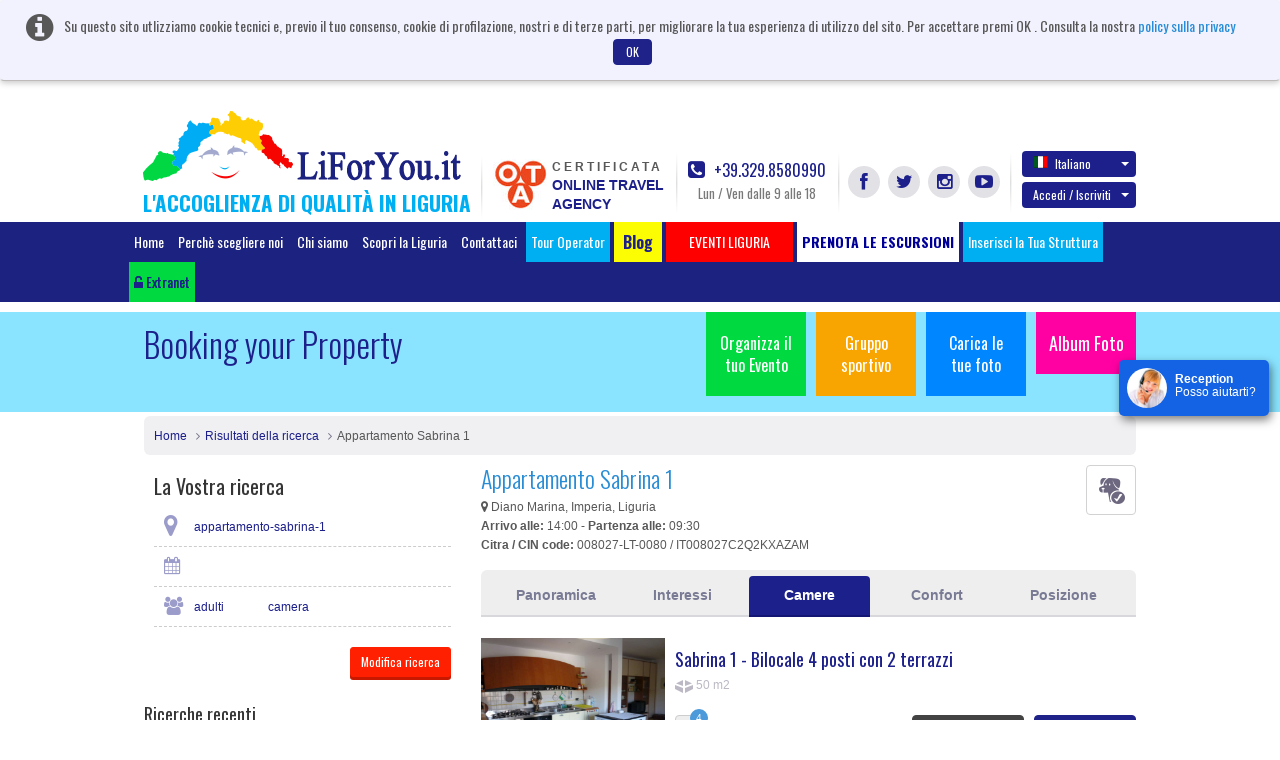

--- FILE ---
content_type: text/html; charset=UTF-8
request_url: https://www.liforyou.it/it/hotel/diano-marina/appartamento-sabrina-1.html
body_size: 22618
content:
<!DOCTYPE html>
<html lang="it" class="no-js">
    <head>
        <meta charset="utf-8">
        <meta http-equiv="X-UA-Compatible" content="IE=edge,chrome=1">
        <title>Appartamento Sabrina 1, Diano Marina,Imperia | LiForYou.it</title>
        <meta name="keyword" content=" Appartamento Sabrina 1, Diano Marina,Imperia ">
        <meta name="description" content="BILOCALE 4 posti letto, moderno dotato di living-cucina, divano letto matrimoniale, bagno con doccia, camera da letto matrimoniale, cabina armadio, due terrazzi, un terrazzino, riscaldamento autonomo (4 POSTI LETTO)">
        <meta name="viewport" content="width=device-width">
		<!--<meta name="viewport" content="width=device-width, initial-scale=1, maximum-scale=1, user-scalable=no, shrink-to-fit=no">-->
		<meta http-equiv="content-type" content="application/xhtml+xml; charset=utf-8" />
        		<link rel='stylesheet' type='text/css' href='https://fonts.googleapis.com/css?family=Oswald:400,300,700'>

        <link rel="apple-touch-icon" href="/apple-touch-icon.png">     
        <link rel="shortcut icon" href="/favicon.ico">
	    <link rel="stylesheet" href="/css/bootstrap.css">		
        <link rel="stylesheet" href="/css/custom.css">
        <script src="/js/vendor/modernizr-2.6.2-respond-1.1.0.min.js"></script>
		<link href="https://www.liforyou.it//it/hotel/diano-marina/appartamento-sabrina-1.html" rel="canonical" />

					<link href="/css/datepicker.css" rel="stylesheet">
				<link rel="stylesheet" href="/css/fileuploader.css">
		
			
					<link type="text/css" rel="stylesheet" href="/adminui/galleria/themes/classic/galleria.classic.css"></link>
		
			
	 <!--<script>
		(function(i,s,o,g,r,a,m){i['GoogleAnalyticsObject']=r;i[r]=i[r]||function(){
		(i[r].q=i[r].q||[]).push(arguments)},i[r].l=1*new Date();a=s.createElement(o),
		m=s.getElementsByTagName(o)[0];a.async=1;a.src=g;m.parentNode.insertBefore(a,m)
		})(window,document,'script','//www.google-analytics.com/analytics.js','ga');

		ga('create', 'UA-60261480-1', 'auto');
		ga('send', 'pageview');

	</script>-->
    </head>
    <body>  
        <header class="header">
						<div class="alert cookiebanner" style="width:100%;">
				<i class="fa fa-info-circle"></i> <span>Su questo sito utlizziamo cookie tecnici e, previo il tuo consenso, cookie di profilazione, nostri e di terze parti, per migliorare la tua esperienza di utilizzo del sito. Per accettare premi OK . Consulta la nostra</span>
				<a href="/privacy/" onclick="window.open('/privacy/', 'Privacy e Cookies', 'height=' + screen.height + ',width=' + screen.width + ',resizable=yes,scrollbars=yes,menubar=yes,location=yes'); return false;">policy sulla privacy</a>
				<a href="#" onclick="userconfirmcookie();" class="btn btn-default close" data-dismiss="alert">OK</a>
			</div>			
									            <div class="container">
                <a class="navbar-brand" href="/home/" style="margin-left:-1px;">
					<img src="/img/headlogo.png" alt="LiForYou.it" title="LiForYou.it" class="headlogo" width="318px" height="70px">
					<h5 class="headtext">L'ACCOGLIENZA DI QUALITÀ IN LIGURIA</h5>
				</a>

                <div class="nav-right navbar-right nav-custom">
					<div class="otacertif">
						<a href="/notelegal/LiForYouOTACertificata.pdf" target="_blank">
							<img src="/img/otalogo.png" alt="Online Travel Agency" title="Online Travel Agency" width="54px" height="51px">
							<div class="certifdota">
								<span class="certifd">CERTIFICATA</span>
								<span class="otagency">
									ONLINE TRAVEL									<br/>
									AGENCY								</span>
							</div>
						</a>
                    </div>
                    <div class="callPhone">
                        <a href="tel:39 329 8580990"><i class="fa fa-phone-square"></i> +39.329.8580990</a>
                        <span class="timing">Lun / Ven dalle 9 alle 18</span>
                    </div>
                    <div class="socLinks">
                        <ul>
                            <li><a href="https://www.facebook.com/liforyou.it" id="facebook" target="_blank" class="fa fa-facebook" title="Facebook" alt="Facebook"></a></li>
                            <li><a href="https://twitter.com/liforyouVacanze" id="twitter" target="_blank" class="fa fa-twitter" title="Twitter" alt="Twitter"></a></li>
                            <li><a href="https://instagram.com/liforyou.it/" id="instagram" target="_blank" class="fa fa-instagram" title="Instagram" alt="Instagram"></a></li>
                            <li><a href="https://www.youtube.com/user/liforyou" id="youtube" target="_blank" class="fa fa-youtube-play" title="YouTube" alt="YouTube"></a></li>
                        </ul>
                    </div>
                    <div class="langSec">
						                        <div class="dropdown">
							                            <a href="#" class="btn dropdown-toggle" data-toggle="dropdown" id="langChange"><span class="glyphicon flag it"></span>Italiano <b class="caret"></b></a>
						                            <ul class="dropdown-menu" aria-labelledby="langChange">
						                                <li><a href="/en/hotel/diano-marina/appartamento-sabrina-1.html"><span class="glyphicon flag en"></span>English</a></li>
						                                <li><a href="/it/hotel/diano-marina/appartamento-sabrina-1.html"><span class="glyphicon flag it"></span>Italiano</a></li>
						                                <li><a href="/de/hotel/diano-marina/appartamento-sabrina-1.html"><span class="glyphicon flag de"></span>Deutsch</a></li>
						                                <li><a href="/fr/hotel/diano-marina/appartamento-sabrina-1.html"><span class="glyphicon flag fr"></span>Fran&ccedil;ais</a></li>
						                                <li><a href="/ru/hotel/diano-marina/appartamento-sabrina-1.html"><span class="glyphicon flag ru"></span>Russian</a></li>
						                            </ul>
                        </div>
					
											<!-- start signin tab -->
	                        <div class="dropdown signupDropdown" id="signup-dropdown">
	                            <a href="#" class="btn dropdown-toggle" data-toggle="dropdown">Accedi / Iscriviti <b class="caret"></b></a>
	                            <div class="dropdown-menu" role="menu" aria-labelledby="dropdownMenu1" style="width:400px;">
	                                <!-- Nav tabs -->
	                                <div id="signTab">
	                                    <ul class="nav nav-tabs">
	                                        <li class="active"><a href="#signin" data-toggle="tab">Accedi</a></li>
	                                        <li><a href="#signup" data-toggle="tab">Iscriviti</a></li>
	                                    </ul>
	                                    <!-- Tab panes -->
	                                    <div class="tab-content">
											<div class="tab-pane active" id="signin">
																								<form role="form" method="post" action="/home/signin" id="signinform" name="signinform">
													<div class="form-group">
														
<input type="text" name="emailAddress" id="emailAddress" value="" helper="formText" class="form-control" placeholder="Indirizzo email" /><br>													</div>
													<div class="form-group">
														
<input type="password" name="password" id="password" value="" helper="formPassword" class="form-control" placeholder="Password" /><br>													</div>
													<div class="form-group">
														<dt id="signincaptcha-input-label">&#160;</dt>
<dd id="signincaptcha-element">
<img width="200" height="50" alt="" src="http://www.liforyou.it/captcha/img/8e12334d3a2243d49f412ce2a60fded7.png" />
<input type="hidden" name="signincaptcha[id]" value="8e12334d3a2243d49f412ce2a60fded7" class="form-control" id="signincaptcha-id" />
<input type="text" name="signincaptcha[input]" id="signincaptcha-input" value="" class="form-control" /></dd>													</div>
													<div id="checksigninerror" class="error"></div>
													
													<!-- <div class="checkbox">
														<div class="col-md-6 text-left">
															<label>
<div class="button-wrapper"><input type="hidden" name="rememberme" value="0" /><input type="checkbox" name="rememberme" id="rememberme" value="1" helper="formCheckbox" type="checkbox" /></div> Remember me</label>
														</div>
													</div> -->

													<div class="float-left">
													<input type="button" class="btn btn-default" value="Accedi" onclick="javascript:checkerror('/home/checksigninerror','checksigninerror','signinform');">
													</div>
													<div class="float-right"><a href="#" data-toggle="modal" data-placement="top" data-target=".bs-example-modal-sm-forgot" title="Hai Dimenticato la password?">Hai Dimenticato la password?</a></div>
												</form>
											</div>

	                                        <div class="tab-pane" id="signup">
													                                            <form role="form" action="/signup/register" method="post" id="signupform" name="signupform">
	                                                <div class="row form-group">
														<div class="col-md-6">
															
<input type="text" name="firstName" id="firstName" value="" helper="formText" class="form-control" maxlength="30" placeholder="Nome" /><br>														</div>	
														<div class="col-md-6">												
															
<input type="text" name="lastName" id="lastName" value="" helper="formText" class="form-control" maxlength="30" placeholder="Cognome" /><br>														</div>
	                                                </div>
													 <div class="form-group">
	                                                   
<input type="text" name="regemailAddress" id="regemailAddress" value="" helper="formText" class="form-control" placeholder="Inserisci Email" /><br>	                                                </div>
	                                                <div class="form-group">
	                                                   
<input type="password" name="reguserPassword" id="reguserPassword" value="" helper="formPassword" class="form-control" placeholder="Password" maxlength="25" /><br>	                                                </div>
	                                                <div class="form-group">
	                                                   <dt id="signupcaptcha-input-label">&#160;</dt>
<dd id="signupcaptcha-element">
<img width="200" height="50" alt="" src="http://www.liforyou.it/captcha/img/ea5016d9dfb35aad82ffddf84a41acfd.png" />
<input type="hidden" name="signupcaptcha[id]" value="ea5016d9dfb35aad82ffddf84a41acfd" class="form-control" id="signupcaptcha-id" />
<input type="text" name="signupcaptcha[input]" id="signupcaptcha-input" value="" class="form-control" /></dd>	                                                </div>
													<div class="form-group">
	                                                   <input id="newsletter" class="check" type="checkbox"  helper="formMultiCheckbox" value="1" name="newsletter">&nbsp;Sottoscrivi per la Newsletter	                                                </div>
													<div id="checksignuperror"  class="error"></div>
													<input type="button" id="signinsubmit" class="btn btn-default" value="Crea il tuo Account" onclick="checkerror('/signup/checksignuperror','checksignuperror','signupform');" >
	                                            </form>
	                                        </div>
	                                    </div>
	                                </div>
	
	                            </div>
	                        </div>
                      <!-- end signin tab  -->
					<div class="modal fade bs-example-modal-sm-forgot" tabindex="-1" role="dialog" aria-labelledby="Terms" aria-hidden="true">
	<div class="modal-dialog modal-540">
		<div class="modal-content">
			<div class="modal-header">
				<button type="button" class="close" data-dismiss="modal" aria-hidden="true">&times;</button>
				<h4 class="modal-title">Recupera Password!</h4>
			</div>
			<div class="modal-body">
				<form method="post" action="/forgotpassword/index" id="forgotpassword" name="forgotpassword">
															<div class="form-group">
						<label>Inserisci il tuo indirizzo E-mail per ricevere una nuova password</label>
						
<input type="text" name="forgotemailAddress" id="forgotemailAddress" value="" helper="formText" class="form-control" placeholder="Inserisci il tuo indirizzo e-mail" /><br>					</div>
					<div class="form-group">
						<dt id="forgotcaptcha-input-label">&#160;</dt>
<dd id="forgotcaptcha-element">
<img width="200" height="50" alt="" src="http://www.liforyou.it/captcha/img/360c0f36c191c029545fe83663e3f11b.png" />
<input type="hidden" name="forgotcaptcha[id]" value="360c0f36c191c029545fe83663e3f11b" placeholder="Enter the Captcha" class="form-control" id="forgotcaptcha-id" />
<input type="text" name="forgotcaptcha[input]" id="forgotcaptcha-input" value="" placeholder="Enter the Captcha" class="form-control" /></dd>					</div>
				</form>
				<div id="checkforgoterror" class="error"></div>
			</div>
			<div class="modal-footer">
				<input type="button" id="signinsubmit" class="btn btn-default" value="Inviare Password" onclick="checkerror('/forgotpassword/forgoterror','checkforgoterror','forgotpassword');" >
			</div>
		</div>
	</div>
</div>
<script>
	document.addEventListener("DOMContentLoaded", function() {
		// Select the element by ID
		const forgotelement = document.getElementById("forgotcaptcha-element");
		
		// Prepend text by adding it before the existing text content
		forgotelement.innerHTML  = '<span class="glyphicon glyphicon-refresh" onclick="refreshforgotCaptcha()" style="padding-right: 20px;"></span>' + forgotelement.innerHTML ;
    });
	
	function refreshforgotCaptcha() {
		fetch('/captcha/refreshforgot')
			.then(response => response.json())
			.then(data => {
				// Update the CAPTCHA image src with the new URL
				const captchaImage = document.querySelector("#forgotcaptcha-element img[src*='captcha']");
				captchaImage.src = data.captchaUrl + '?' + new Date().getTime(); // Add timestamp to bypass cache
				
				 document.getElementById('forgotcaptcha-id').value = data.captchaId;
			})
			.catch(error => console.error('Error refreshing CAPTCHA:', error));
	}
</script>						                    </div>
                </div>
            </div>
						<div class="navbar navbar-inverse">
                <div class="container" style="width:1050px;">
                    <ul class="nav navbar-nav menutop" style="margin:0px;">
                        <li  ><a href="/home/">Home</a></li>
                        <li  ><a href="/home/whytochoose/" onclick="window.open('/home/whytochoose/', 'Why To Choose LiForYou', 'height=' + screen.height + ',width=' + screen.width + ',resizable=yes,scrollbars=yes,menubar=yes,location=yes'); return false;">Perchè scegliere noi</a></li>
                        <li  ><a href="/aboutus/">Chi siamo</a></li>
                        <li ><a href="/liguria/">Scopri la Liguria</a></li>
                      <!--  <li class="invert"><a href="/specialoffer/"></a></li>
                        <li class="invert"><a href="/nextweekend/"></a></li>-->
                        <li ><a href="/contact/">Contattaci</a></li>
						
						<li class="fright"><a href="/touroperator/" target="_blank" title="Tour Operator" alt="Tour Operator">Tour Operator</a></li>
						
                        <li class="bloglihead"><a target="_blank" href="http://www.liguriaforyou.com" style="font-size:16px;"><b>&nbsp;Blog&nbsp;</b></a></li> 
						<li class="fright"><!-- blink_me for blink -->
							<a href="javascript:void(0);" role="button" style="background-color:red;" class="search-popover " data-container="body" data-toggle="popover-wrap" data-placement="bottom" data-content="" title="" alt="">&nbsp;&nbsp;&nbsp;&nbsp;&nbsp;&nbsp;EVENTI LIGURIA&nbsp;&nbsp;&nbsp;&nbsp;&nbsp;&nbsp;</a>
						</li><!-- blink_me class name -->
						<li class="fright "><a style="background-color: #FFFFFF;color:#000099;" href="/it/excursion/" title="" alt=""><b>PRENOTA LE ESCURSIONI</b></a></li>
						<li class="fright"><a href="/it/partner/AddYourProperty.html" target="_blank" title="Inserisci la Tua Struttura" alt="Inserisci la Tua Struttura">Inserisci la Tua Struttura</a></li>

						<!--<li class="fright">
							<a href="#" role="button" class="search-popover" data-container="body" data-toggle="popover-wrap" data-placement="bottom" data-content="" title="" alt=""></a>
														
						</li>-->
						
						<li class="fright"><a href="https://www.liforyou.it/partner/auth/" id="partnerlog" class="partnrlnk"><i class="fa fa fa-unlock-alt"></i> Extranet</a></li>
                    </ul>
                </div>
            </div>
			        </header>

<script>
	document.addEventListener("DOMContentLoaded", function() {
		// Select the element by ID
		const element = document.getElementById("signincaptcha-element");
		const elementsignup = document.getElementById("signupcaptcha-element");

		// Prepend text by adding it before the existing text content
		element.innerHTML  = '<span class="glyphicon glyphicon-refresh" onclick="refreshCaptcha()" style="padding-right: 20px;"></span>' + element.innerHTML ;
		
		elementsignup.innerHTML  = '<span class="glyphicon glyphicon-refresh" onclick="refreshupCaptcha()" style="padding-right: 20px;"></span>' + elementsignup.innerHTML ;
    });
	
	function refreshCaptcha() {
		fetch('/captcha/refreshsignin')
			.then(response => response.json())
			.then(data => {
				// Update the CAPTCHA image src with the new URL
				const captchaImage = document.querySelector("#signincaptcha-element img[src*='captcha']");
				captchaImage.src = data.captchaUrl + '?' + new Date().getTime(); // Add timestamp to bypass cache
				
				 document.getElementById('signincaptcha-id').value = data.captchaId;
			})
			.catch(error => console.error('Error refreshing CAPTCHA:', error));
	}
	
	function refreshupCaptcha() {
		fetch('/captcha/refreshsignup')
			.then(response => response.json())
			.then(data => {
				// Update the CAPTCHA image src with the new URL
				const captchaImage = document.querySelector("#signupcaptcha-element img[src*='captcha']");
				captchaImage.src = data.captchaUrl + '?' + new Date().getTime(); // Add timestamp to bypass cache
				
				 document.getElementById('signupcaptcha-id').value = data.captchaId;
			})
			.catch(error => console.error('Error refreshing CAPTCHA:', error));
	}
</script>
        <!-- Main jumbotron for a primary marketing message or call to action -->
        <div class="jumbotron">
            <div class="container">
                                <ul class="jumboLinks">
                    <li><a href="/organizeevent/" class="org hidefootup" id="organizeevent">Organizza il tuo Evento</a></li>
                    <li>
						<a href="/sportsgroup/"  class="sg hidefootup" id="sportsgroup">Gruppo sportivo</a>
					</li>
					<li>
						<a href="#"  data-toggle="modal" data-target="#uploadphotos" class="up">Carica le tue foto</a>
					</li>
					<li><a href="/album/albumphoto/viewall/1/" class="album" style="font-size:18px;">Album Foto</a><br><br></li>							
                </ul>
                <h3>Booking your Property</h3>
            </div>
        </div>

        <div class="container">
            <!-- Example row of columns -->
            <div class="row">
                <div class="col-md-12">
					<ul class="breadcrumb breadcrumbfull">
						<li><a href="/home/">Home</a></li>
						<li><a href="/searchresult/">Risultati della ricerca</a></li>
						<li>Appartamento Sabrina 1</li>
					</ul>
				</div>
								<div class="col-md-4 sidebar">
					<div class="col-md-12 searchbar">
						<div class="searchbox" style="display:block;" id="dup">
						<h3>La Vostra ricerca</h3>
								<ul class="SearchList">
									<li>
									<div class="inputwithicon">
										<i class="fa fa-map-marker"></i>
										<span class="stablesearch">appartamento-sabrina-1</span>
									</div>
									</li>
									
									<li>
										<div class="inputwithicon">
											<i class="fa fa-calendar"></i>

													<span class="stablesearch"></span>
										</div>
									</li>	
	
	
									<li>
										<div class="inputwithicon">
											<i class="fa fa-users"></i>
											<span class="stablesearch"> adulti</span>
																						<span class="stablesearch"> camera</span>
										</div>
									</li>
								</ul>
	
								<div class="form-group">
																		<input type="button" class="btn btn-primary btn-sm float-right" title="Modifica ricerca" alt="Modifica ricerca" value="Modifica ricerca" onclick="document.getElementById('dup').style.display = 'none';document.getElementById('orig').style.display='block'; "/>
									<a href="javascript:void(0);">&nbsp;</a>
																	</div>

						</div>
						
						<div class="searchbox" style="display:none;" id="orig" >
								<h3>Cerca</h3>
								<form role="form" id="searchform" action="/searchresult/" method="post">
								<div class="form-group">
									<div class="inputwithicon">
										<i class="fa fa-map-marker"></i>
										<input type="text" class="form-control input-lg" placeholder="city, region or specific hotel" id="searchdestination" name="searchdestination" onkeypress="javascript:searchdest();" value="appartamento-sabrina-1" />
										<input type="hidden" name="searchquery" id="searchquery" value="Array" />
									</div>
								</div>
								<div class="error" id="errorhomecheck"></div>
								<div class="input-daterange form-group row">
									<div class="col-md-6">
										<div class="inputwithicon">
											<i class="fa fa-calendar"></i>
											<input type="text" class="input-sm form-control input-lg" name="fromDate" id="fromDate" placeholder="Check in" value="">
										</div>
									</div>
									<div class="col-md-6">
										<div class="inputwithicon">
											<i class="fa fa-calendar"></i>
											<input type="text" class="input-sm form-control input-lg" name="toDate" id="toDate" placeholder="Check out" value="">
										</div>
									</div>
								</div>
								<div class="form-group row">
									<div class="col-md-4">	
										<label><span>Adulti</span></label>
	
											<select class="form-control" name="adults">
																																							<option value="1">1</option>
																																																				<option value="2" selected="">2</option>
																																																				<option value="3">3</option>
																																																				<option value="4">4</option>
																																																				<option value="5">5</option>
																																																				<option value="6">6</option>
																																																				<option value="7">7</option>
																																																				<option value="8">8</option>
																																																				<option value="9">9</option>
																																																				<option value="10">10</option>
																																																				<option value="11">11</option>
																																																				<option value="12">12</option>
																																																				<option value="13">13</option>
																																																				<option value="14">14</option>
																																																				<option value="15">15</option>
																																																				<option value="16">16</option>
																																																				<option value="17">17</option>
																																																				<option value="18">18</option>
																																																				<option value="19">19</option>
																																																				<option value="20">20</option>
																																				</select>
										</div>
									<div class="col-md-4">	
										<label><span>Bambini</span></label>
											<select class="form-control" name="childrens" onchange="getAgelimit(this.value);">
													
																											<option value="0">0</option>
														
													
																											<option value="1">1</option>
														
													
																											<option value="2">2</option>
														
													
																											<option value="3">3</option>
														
													
																											<option value="4">4</option>
														
													
																											<option value="5">5</option>
														
													
																											<option value="6">6</option>
														
													
																											<option value="7">7</option>
														
													
																											<option value="8">8</option>
														
													
																											<option value="9">9</option>
														
													
																											<option value="10">10</option>
														
																							</select>
									</div>
									<div class="col-md-4">	
										<label><span>Camere</span></label>
										<select class="form-control" name="no_rooms">
																							<option value="1"  >1</option>
																							<option value="2"  >2</option>
																							<option value="3"  >3</option>
																							<option value="4"  >4</option>
																							<option value="5"  >5</option>
																							<option value="6"  >6</option>
																							<option value="7"  >7</option>
																							<option value="8"  >8</option>
																							<option value="9"  >9</option>
																							<option value="10"  >10</option>
																							<option value="11"  >11</option>
																							<option value="12"  >12</option>
																							<option value="13"  >13</option>
																							<option value="14"  >14</option>
																							<option value="15"  >15</option>
																							<option value="16"  >16</option>
																							<option value="17"  >17</option>
																							<option value="18"  >18</option>
																							<option value="19"  >19</option>
																							<option value="20"  >20</option>
																					</select>
									</div>
								</div>
								<div class="form-group row">
									<div id="agelimitdiv">
									  									
									</div>
								</div>	
								<div class="form-group">
									<input type="button" class="btn btn-primary btn-lg float-right" title="Cerca" alt="Cerca" value="Cerca" onclick="javascript:checkerror('/searchresult/checkhomeerror','errorhomecheck','searchform');"/>
									<a href="#" class="formdrop"><i class="fa fa-caret-right"></i> Ulteriori opzioni di ricerca</a>
								</div>
	
								<div class="formdropContent">
									<div class="form-group row">
										<div class="col-md-6">
											<strong>Tipo Di struttura</strong>
											<label><input type="checkbox" name="propertytype[]" value="4"> Bed and Breakfasts</label><label><input type="checkbox" name="propertytype[]" value="3"> Agriturismo</label><label><input type="checkbox" name="propertytype[]" value="7"> Hotel</label><label><input type="checkbox" name="propertytype[]" value="13"> Affittacamere</label><label><input type="checkbox" name="propertytype[]" value="1"> Residence</label><label><input type="checkbox" name="propertytype[]" value="8"> Villaggi turistici</label><label><input type="checkbox" name="propertytype[]" value="2"> Case vacanze</label>										</div>
										<div class="col-md-6">
										  <strong>Stelle</strong>
										<label><input type="checkbox" name="starrate[]" value="6"> 1 sole</label><label><input type="checkbox" name="starrate[]" value="1"> 1 stella</label><label><input type="checkbox" name="starrate[]" value="7"> 2 soli</label><label><input type="checkbox" name="starrate[]" value="2"> 2 stelle</label><label><input type="checkbox" name="starrate[]" value="8"> 3 soli</label><label><input type="checkbox" name="starrate[]" value="3"> 3 stelle</label><label><input type="checkbox" name="starrate[]" value="9"> 4 soli</label><label><input type="checkbox" name="starrate[]" value="4"> 4 stelle</label><label><input type="checkbox" name="starrate[]" value="10"> 5 soli</label><label><input type="checkbox" name="starrate[]" value="5"> 5 stelle</label><label><input type="checkbox" name="starrate[]" value="11"> nessuna classificazione</label>										</div>
									</div>
								</div>
							</form>	
						</div>
				</div>						

					<div class="col-md-12 sidebar">&nbsp;</div>
					
					<!-- Recent Searches -->
					                    <h4>Ricerche recenti</h4>

                    <div class="recentsearchMap" style="margin-bottom: 20px;">
						<div id="map-canvas" style="height:200px;"></div>
						<a href="javascript:void(0);" class="mapLink" style="float:right;" id="showrecentmap" onclick="javascript:showlargerecent();"><i class="fa fa-search-plus"></i> Visualizza Large</a>
						
						<div class="modal fade showrecentmap" id="showrecentmapmdl" style="display:none;" tabindex="-1" role="dialog" aria-hidden="true">
	<div class="modal-dialog modal-540" style="width:90%;">
		<div class="modal-content">
			<div class="modal-header" style=" border:0;">
				<button type="button" class="close" data-dismiss="modal" aria-hidden="true">&times;</button>
			</div>	
			<div class="modal-body">
				<div id="map-canvaslarge" style="height:700px;"></div>
			</div>
		</div>
	</div>
</div>	                    </div>

					<hr/>
                
					<ul class="SearchList">
					                    </ul>

					<ul class="SearchList">
					                    </ul>					<!-- Recent Searches -->

                    <div class="callBanner" style="margin: 0; border-top: 0; padding-top: 0">
						                        <span class="iconwrp"><i class="icon icon-phone"></i></span>
                        <strong>Possiamo aiutarti?</strong>
                        <p>Lun / Ven dalle 9 alle 18</p>
                        <a href="tel: 39 329 8580990"> +39.329.8580990</a>
					</div>

                </div>                <div class="col-md-8">
                    <div class="searchDetailHeader">
                        <div class="float-right">
                            <div class="interest-sign">
																	<span class="icon icon-pet50gray" title="Little Pet Friend"></span>
															
                            </div>
                        </div>
                        <h1>Appartamento Sabrina 1&nbsp;&nbsp;
													</h1>
                        <h2><i class="fa fa-map-marker"></i> Diano Marina, Imperia, Liguria </h2>

                        <p><strong>Arrivo alle:</strong> 14:00  -  <strong>Partenza alle:</strong> 09:30</p>
						                        <p><strong>Citra / CIN code:</strong> 008027-LT-0080 / IT008027C2Q2KXAZAM</p>
						                    </div>

                    <div class="details-tabs">
                        <ul id="myTab" class="nav nav-tabs custom-tabs">
                            <li><a onclick="hidegalleriamap();" href="#Overview" id="viewgallery">Panoramica</a></li>
                            <li><a onclick="hidegalleriamap();" href="#Interests">Interessi</a></li>
                            <li class="active"><a onclick="hidegalleriamap();" href="#Rooms">Camere</a></li>
                            <li><a onclick="hidegalleriamap();" href="#Facilities">Confort</a></li>
                            <li><a onclick="hidegalleriamap();" href="#Location" id="mapshow">Posizione</a></li>
                        </ul>
						
                        <div id="myTabContent" class="tab-content">
                            <div class="tab-pane fade" id="Overview">
								                               
							    <div class="highlight">
                                    <ul>
                                        <li><strong><i class="fa fa-parking"></i>Appartamento moderno</strong></li>
                                    </ul>
                                </div>
                                <div id="galleria">
																						<a href= "/propphotos/387/original/5ced056247498.jpg">
													<img src= "/propphotos/387/original/5ced056247498.jpg" alt="Appartamento Sabrina 1" title="Appartamento Sabrina 1">
												</a>
																							<a href= "/propphotos/387/original/5d03640850391.jpg">
													<img src= "/propphotos/387/original/5d03640850391.jpg" alt="Appartamento Sabrina 1" title="Appartamento Sabrina 1">
												</a>
																							<a href= "/propphotos/387/original/5d036407dcade.jpg">
													<img src= "/propphotos/387/original/5d036407dcade.jpg" alt="Appartamento Sabrina 1" title="Appartamento Sabrina 1">
												</a>
																							<a href= "/propphotos/387/original/5d03640798b87.jpg">
													<img src= "/propphotos/387/original/5d03640798b87.jpg" alt="Appartamento Sabrina 1" title="Appartamento Sabrina 1">
												</a>
																							<a href= "/propphotos/387/original/5d03640903b71.jpg">
													<img src= "/propphotos/387/original/5d03640903b71.jpg" alt="Appartamento Sabrina 1" title="Appartamento Sabrina 1">
												</a>
																							<a href= "/propphotos/387/original/5d0364098faa5.jpg">
													<img src= "/propphotos/387/original/5d0364098faa5.jpg" alt="Appartamento Sabrina 1" title="Appartamento Sabrina 1">
												</a>
																							<a href= "/propphotos/387/original/5d036409c1ce8.jpg">
													<img src= "/propphotos/387/original/5d036409c1ce8.jpg" alt="Appartamento Sabrina 1" title="Appartamento Sabrina 1">
												</a>
																							<a href= "/propphotos/387/original/5d03640a34cb2.jpg">
													<img src= "/propphotos/387/original/5d03640a34cb2.jpg" alt="Appartamento Sabrina 1" title="Appartamento Sabrina 1">
												</a>
																							<a href= "/propphotos/387/original/5d03640a664ba.jpg">
													<img src= "/propphotos/387/original/5d03640a664ba.jpg" alt="Appartamento Sabrina 1" title="Appartamento Sabrina 1">
												</a>
											                                </div>


                                <p>BILOCALE 4 posti letto, moderno dotato di living-cucina, divano letto matrimoniale, bagno con doccia, camera da letto matrimoniale, cabina armadio, due terrazzi, un terrazzino, riscaldamento autonomo (4 POSTI LETTO).<br />
Accessori: asse da stiro, ferro da stiro, aspirapolvere, phon, macchina caffè, lavatrice,microonde, tv ,lettino bimbi a richiesta<br />
Casa senza ascensore.</p>

                                <p class="hotelInfo">Camere hotel: 0 </p>

                                <h4>Condizioni</h4>
                                <table class="table table-condensed">
                                    <tr>
                                        <th>Arrivo alle</th>
                                        <td>14:00 -  hours </td>
                                    </tr>
                                    <tr>
                                        <th>Partenza alle</th>
                                        <td>Until 09:30</td>
                                    </tr>
                                    <tr>
                                        <th>Cancellazione / Pagamento anticipato</th>
										<td>
										Condizioni di cancellazione:<br>La cancellazione è possibile fino a 28 giorni prima dell'arrivo, altrimenti il cliente pagherà il 30% dell'intero soggiorno<br>										</td>
                                    </tr>
									<tr>
                                        <th>Internet</th>
                                        <td>
										No internet disponibile									
										</td>
										</tr>

									<tr>
                                        <th>Parcheggio</th>
                                        <td>
										Nessun parcheggio disponibile									
										</td>
										</tr>
                                    <tr>
                                        <th>Animali</th>
                                        <td>
										Pets allowed on request. <strong class="txtBlue">Libero!</strong>										</td>
                                    </tr>
                                    <tr>
                                        <th nowrap>Carte accettate in questa struttura</th>
                                        <td>
										<i class="fa icon-card visa"></i><i class="fa icon-card mastercard"></i><i class="fa icon-card maestro"></i><br/>Appartamento Sabrina 1 accetta queste carte e si riserva il diritto di pre-autorizzare la vostra carta prima dell'arrivo.										 <br/>
										 </td>
                                    </tr>
                                </table>
								
									                                <div class="well">
	                                    <h3><i class="fa fa-info-circle fa-fw"></i> Clausole minori</h3>
	                                    <p>Biancheria su richiesta</p>
	                                </div>
								                            </div>
                            <div class="tab-pane fade" id="Interests">
								

															<div class="interest-box">
									<div class="boxHead">										
		                               <span class="iconWrp"><i class="icon icon-pet50gray"></i></span>
									   <h3>Little Pet Friend</h3>
									</div> 
		                            <dl>
										<dt>Little Pet Friend</dt>
										<dd><p>La nostra struttura è predisposta ad ospitare cani di piccola taglia, gatti e altri piccoli animali e fornisce agli ospiti che ne fanno richiesta scodelle per acqua e cibo.</p>

<p><strong><u>Con prenotazione dal portale Liforyou.it </u></strong> la struttura offre agli Ospiti il materiale informativo relativo a un contatto per assistenza veterinaria, servizio toelettatura, dog sitter, campi di agility e indicazioni per eventuali spiagge, parchi e giardini dedicate ai piccoli amici.</p>
</dd>
									</dl>
								</div>
							                            </div>
                            <div class="tab-pane fade in active" id="Rooms">
								 
	<form name="selectroomfrm" id="selectroomfrm" method="post" action="https://www.liforyou.it/it/hotel/booking/appartamento-sabrina-1.html">
				<dl class="roomList">
		   <dt>
			<figure class="thumb">
									<a id="zoom_image" href="/roomtypeimages/717/original/5ced067028242.jpg" class="fa fa-search-plus fa-inverse"></a>
					<img width="184px" height="120px" src="/roomtypeimages/717/original/5ced067028242.jpg" alt="Sabrina 1 - Bilocale 4 posti con 2 terrazzi" title="Sabrina 1 - Bilocale 4 posti con 2 terrazzi">
							</figure>
			<h3>Sabrina 1 - Bilocale 4 posti con 2 terrazzi</h3>
			<ul class="roomFeat">
				<li><img src="/img/icon-sqrft.png" title="50 m2" alt="50 m2" width="18px" height="18px"> 50 m2</li>
											</ul>
			
			<div class="pull-left">
				<ul class="icon-group fa-border">
					<li class="maxperson" title="Max Adults: 4">
						<span>4</span><i class="fa fa-adult"></i>
					</li>
									</ul>
			</div>
			<div class="pull-right">
				<a href="#" class="btn pull-left btn-info ctrl-dd"><i class="fa icon-left"></i><span class="txtMore">Maggiori info</span> <span class="txtLess">Less Info</span></a>
				<div class="btn-group btngrp-book pull-left" data-toggle="buttons">   
					<a target="_blank" onclick="showcheckmodal('2');" class="btn btn-booking btn-default">Mostra Prezzo</a>
				</div>
			</div>
		   </dt>
		   <dd>
				<div class="space20"></div>
				<p><strong>Iva già inclusa nel prezzo della camera</strong></p>
				<p><strong>Tassa di soggiorno non compresa da pagare direttamente alla struttura </strong></p>

				<strong>Tipi di letto disponibili: </strong>
				<ul class="list-arrow list-unstyled block-3">
				<li>1 Divano letto</li><li>1 Letto matrimoniale</li>				</ul>
				<strong>Dettagli camera: </strong>
				<ul class="list-arrow list-unstyled block-3">
									</ul>
				

				<div class="alert alert-warning">
					<h5><i class="fa fa-info-circle fa-infoalert"></i> Condizioni</h5>
					<ul>
													<li>Letti extra non disponibili</li>
																			<li>Colazione esclusa.</li>
						
					</ul>
				</div>
			</dd>
		</dl>
				<div class="clearfix"></div>
	</form>
           <div class="well">
               <h3><i class="fa fa-info-circle fa-fw"></i> CLAUSULE ULTERIORI</h3>
               <p>Biancheria su richiesta</p>
           </div>
		
                            </div>
                            <div class="tab-pane fade" id="Facilities">
								
                                <table class="table table-condensed">
                                    <colgroup>
                                        <col width="30%">
                                        <col width="70%">
                                    </colgroup>
								
																
                                    <tr>
                                        <th width="40%"><i class="icon-facilty activity"></i> <span>Attività</span></th>
                                        <td>Noleggio biciclette</td>
                                    </tr>

																</table>		
                            </div>
                            <div class="tab-pane fade" id="Location">
								
                                
								<div class="mapBox">
									<div id="map" style="height:400px;"></div>
                                </div>
		
                            </div>
                        </div>
                    </div><!-- /example -->
                </div>
            </div>

        </div> <!-- /container -->    
		    

 <div class="modal fade bs-example-modal-sm in" id="checkinmodal" style="display:none;" tabindex="-1" role="dialog" aria-labelledby="myLargeModalLabel" aria-hidden="true">
	<div class="modal-dialog modal-540">
		<div class="modal-content">
			<div class="modal-header">
				<button type="button" class="close" data-dismiss="modal" aria-hidden="true">&times;</button>
				<h4 class="modal-title">Verifica disponibilità</h4>
			</div>	
			<div class="modal-body">
										<form role="form" id="checkinform" method="post">
									<!-- <form role="form" action="/searchresult/" id="checkinform" method="post"> -->
										<!-- for home page checkin and checkout -->
					<input type="hidden" name="homepagecheckin" id="homepagecheckin" value="">
					<input type="hidden" name="destination_id" id="destination_id" value=""/>
					<input type="hidden" name="interest[]" id="interest" value=""/>
					<div class="input-daterange">
						<div class="form-group">
						<div class="inputwithicon">
						<i class="fa fa-calendar"></i>
						<input type="text" class="input-sm form-control input-lg" name="checkinDate" id="checkinDate" placeholder="Arrivo il" value="">
						</div>
						</div>
						<div class="form-group">
						<div class="inputwithicon">
						<i class="fa fa-calendar"></i>
						<input type="text" class="input-sm form-control input-lg" name="checkoutDate" id="checkoutDate" placeholder="Partenza il" value="">
						</div>
						</div>
					<div class="error" id="errorcheck"></div>
					</div>
				</form>
			</div>

			<div class="modal-footer">
				<input type="button" id="checkoutbutton" class="btn btn-default" value="Conferma" onclick="javascript:checkerror('/searchresult/checkerror','errorcheck','checkinform');"/>
			</div>
		</div>
	</div>
</div>	 <div class="modal fade bs-example-modal-sm in" id="albummodal" style="display:none;" tabindex="-1" role="dialog" aria-labelledby="myLargeModalLabel" aria-hidden="true">


</div> <div aria-hidden="true" aria-labelledby="myModalLabel" role="dialog" tabindex="-1" id="searchinterest" class="modal fade" style="display: none;">
            <div class="modal-dialog modal-540">
                <div class="modal-content">
		                    <div class="modal-header">
		                        <button aria-hidden="true" data-dismiss="modal" class="close" type="button">&times;</button>
		                        <h4 id="interesttitle" class="modal-title"></h4>
		                    </div>
		                    <div class="modal-body">
		                        <div class="form-group row">
									<div class="col-md-12">
									   <div class="form-group" id="interdescrip">
									    							
		                                </div>	
									</div>
								</div>
								<div id="checkalbumerror" class="error"></div>	
							</div>	
							<div class="modal-footer">		
		                    	<a href="#" id="interestcontinue" target="_blank"  class="btn float-right btn-default">Continue</a>
							</div>
						<!-- </form> -->
				 </div>
            </div>
        </div> <div aria-hidden="true" aria-labelledby="myModalLabel" role="dialog" tabindex="-1" id="addproperty" class="modal fade" style="display: none;">
            <div class="modal-dialog modal-540">
                <div class="modal-content">
		                    <div class="modal-header" style="border: 0;">
		                        <button aria-hidden="true" data-dismiss="modal" class="close" type="button">&times;</button>
		                    </div>
		                    <div class="modal-body">
		                        <div class="form-group row">
									<div class="modalbuttons">
										<a href="/it/partner/AddYourProperty.html" target="_blank"  class="btn btn-success btn-lg">Iscriviti</a>
										<a href="/partner/auth" target="_blank"  class="btn btn-default btn-lg">Accedi se sei gi&agrave; iscritto</a>
									</div>
								</div>
							</div>	
				 </div>
            </div>
        </div>
	
	<script type="text/javascript" src="//maps.googleapis.com/maps/api/js?key=AIzaSyCF-mXARNVMChCQ9Ts7B5LGcGfmGCIlAME"></script>
	<script src="/js/vendor/jquery-1.10.1.min.js" type="text/javascript"></script>
	<script src="/js/vendor/bootstrap.min.js" type="text/javascript"></script>
	<script src="/js/jquery.cookie.js" type="text/javascript"></script>

	<script src="/js/plugins.js"></script>
	<script src="/js/main.js"></script>
  
	<script type="text/javascript">
		function closerecent(id){
			var curcookie = $.parseJSON($.cookie('propertyclt'));
			for(var i = curcookie.length - 1; i >= 0; i--) {
				if(curcookie[i][0] == id) {
				   curcookie.splice(i, 1);
				}
			}
			var fincoo = JSON.stringify(curcookie);
			$.cookie('propertyclt', fincoo, { expires: 30, path: '/' });
			$('.myAlert_'+id).css('display','none');
		}
		function userconfirmcookie(){
			var serverpath = "www.liforyou.it";
			$.cookie('informcookie', 1, { expires: 365, path: '/', serverpath});
		}
		function closerecentall(){
			$.removeCookie('propertyclt', { path: '/' });
			$('ul#thumAlert').hide();
		}

		$('.search-popover').popover({
			html: true,
			content: function() {
				return $('#search-form').html();
			}
		});

		function showlargerecent(){
			$('#showrecentmapmdl').modal();
			$("#showrecentmapmdl").on("shown.bs.modal",function(){
				recentmap('map-canvaslarge');
			})
		}
     	
	</script>

 	<script type="text/javascript" src="/adminui/galleria/galleria.js"></script>
	<script type="text/javascript" src="/adminui/galleria/themes/classic/galleria.classic.js"></script>    
	<script type="text/javascript">
			// Load the classic theme
			//Galleria.loadTheme('/adminui/galleria/themes/classic/galleria.classic.js');
			// Initialize Galleria
		function initializegalleria()
		{
			Galleria.run('#galleria',{
				transition: 'fade',
				imageCrop: true,
				autoplay: true,
				carouselSteps: 5,
				lightbox: true,
				clicknext: true,
				preload: 4,
				pauseOnInteraction: false,
				height: 435,
				width: 646
			});
		}	

		$(document).ready(function() {
			initializegalleria();
			$('#viewgallery').click(function(e) {
				$('#Overview').show();
				initializegalleria();
			});
		});

		function hidegalleriamap() 
		{
			$('#Overview').hide();
			$('#Location').hide();
		}

		$("#galleria").hover(function() { // Mouse over
		  $('.highlight').stop().fadeTo(300, 0.2);
		}, function() { // Mouse out
		  $('.highlight').stop().fadeTo(300, 1);
		});
	</script>
 
 
  	<script type='text/javascript'>
		function initialise()
		{
			//alert(+);
			var myLatlng = new google.maps.LatLng('43.906902','8.077814999999987'); // Add the coordinates
			var mapOptions = {
				zoom: 15, // The initial zoom level when your map loads (0-20)
				center: myLatlng, // Centre the Map to our coordinates variable
				mapTypeControl: true,
				mapTypeId: google.maps.MapTypeId.ROADMAP, // Set the type of Map
				scrollwheel: true,
			}
			var map = new google.maps.Map(document.getElementById('map'), mapOptions); // Render our map within the empty div
			
			var image = new google.maps.MarkerImage("/adminui/img/marker.png"); // Create a variable for our marker image.
				
			var marker = new google.maps.Marker({ // Set the marker
				position: myLatlng, // Position marker to coordinates
				icon:image, //use our image as the marker
				map: map, // assign the market to our map variable
				title: 'Click to know site details' // Marker ALT Text
			});
			
			var info = "Appartamento Sabrina 1,Piazza papa giovanni XXIII, 14,Diano Marina,Imperia,Liguria, Italy";
			var addrspl = info.split(",");
			var contentarr = [];
			for (var i=0;i<addrspl.length ; i++)
			{
				contentarr.push('<strong>' + addrspl[i] + '</strong>');
			}
			var contentvalue = contentarr.join('<br/>');
			var infowindow = new google.maps.InfoWindow({ // Create a new InfoWindow
				content:contentvalue // HTML contents of the InfoWindow
			});
	 
			google.maps.event.addListener(marker, 'click', function() { // Add a Click Listener to our marker
				infowindow.open(map,marker); // Open our InfoWindow
			});
			
			google.maps.event.addDomListener(window, 'resize', function() { map.setCenter(myLatlng); }); 
			//google.maps.event.addDomListener(window, 'load', initialise);
		}

		$(document).ready(function() {
			initialise();
			$('#mapshow').click(function(e) {
				$('#Location').show();
				 initialise();
			 });
		});
	</script>
 
 
 
		<footer class="footer">
            <div class="subscribe">
                <div class="container">
                    <div class="row">
                        <div class="col-md-11 col-md-offset-1">
                            <div class="row">
                                <div class="col-md-2">
                                    <h3>Newsletter</h3>
                                    <p>Ricevi le  nostre NOVITA'</p>
                                </div>
                                <div class="col-md-7 subs-btn">
								   <form name="newsletter" id="newsletterform" role="form" method="post"  onsubmit="return subscribenews();">
                                    <div class="row">
                                        <div class="col-md-8">
                                            <input type="text" name="subemail" id="subemail" placeholder="Indirizzo e-mail" class="form-control input-lg">
											<div class="error" id="subscribeerror" style="background:0px;padding-top:2px;"></div>
                                        </div>
                                        <div class="col-md-3">
                                            <input type="submit" value="Iscriviti" class="btn btn-primary btn-lg">
                                        </div>
                                    </div>
								  </form>
                                </div>

                                <div class="col-md-3 affil-btn">
                                    <div class="row">
                                        <div class="col-md-10">
											<a href="/affiliate/" class="btn btn-gray btn-lg">Become an Affiliate</a>
                                        </div>
                                    </div>
                                </div>

                            </div>
                        </div>
                    </div>
                </div>
            </div>
            
            <div class="flinks">
                <div class="container">
                    <h4 class="plinkBlock">
								                        
		                            <a id="footerinterest_qtip7"  href="javascript:void(0);" onclick="javascript:showinterest('7','interest');">Big Pet Friend</a> <!-- data-toggle="tooltip" data-placement="top"-->
		                        
										                        
		                            <a id="footerinterest_qtip1"  href="javascript:void(0);" onclick="javascript:showinterest('1','interest');">Bike friendly</a> <!-- data-toggle="tooltip" data-placement="top"-->
		                        
										                        
		                            <a id="footerinterest_qtip5"  href="javascript:void(0);" onclick="javascript:showinterest('5','interest');">A tutta famiglia</a> <!-- data-toggle="tooltip" data-placement="top"-->
		                        
										                        
		                            <a id="footerinterest_qtip2"  href="javascript:void(0);" onclick="javascript:showinterest('2','interest');">Gastronomia e vini</a> <!-- data-toggle="tooltip" data-placement="top"-->
		                        
										                        
		                            <a id="footerinterest_qtip11"  href="javascript:void(0);" onclick="javascript:showinterest('11','interest');">Golf</a> <!-- data-toggle="tooltip" data-placement="top"-->
		                        
										                        
		                            <a id="footerinterest_qtip12"  href="javascript:void(0);" onclick="javascript:showinterest('12','interest');">Escursioni / Trekking</a> <!-- data-toggle="tooltip" data-placement="top"-->
		                        
										                        
		                            <a id="footerinterest_qtip3"  href="javascript:void(0);" onclick="javascript:showinterest('3','interest');">Spazio olistico - benessere</a> <!-- data-toggle="tooltip" data-placement="top"-->
		                        
										                        
		                            <a id="footerinterest_qtip8"  href="javascript:void(0);" onclick="javascript:showinterest('8','interest');">Equitazione</a> <!-- data-toggle="tooltip" data-placement="top"-->
		                        
										                        
		                            <a id="footerinterest_qtip6"  href="javascript:void(0);" onclick="javascript:showinterest('6','interest');">Little Pet Friend</a> <!-- data-toggle="tooltip" data-placement="top"-->
		                        
										                        
		                            <a id="footerinterest_qtip4"  href="javascript:void(0);" onclick="javascript:showinterest('4','interest');">Sport d'acqua</a> <!-- data-toggle="tooltip" data-placement="top"-->
		                        
								                    </h4>
					<h4 class="plinkBlock">
												<a id="organizeeventpopup" class="hidefootup"  href="/organizeevent/">Organizza il tuo evento</a>
					    						<a id="sportsgrouppopup" class="hidefootup" href="/sportsgroup/">Gruppi Sport</a>
						<a id="bloggrouppopup" class="hidefootup" href="http://www.liguriaforyou.com" target="_blank">Blog</a>
						<style>
						.blink_me {
						  animation: blinker 1s linear infinite;
						}

						@keyframes blinker {  
						  50% { opacity: 0; }
						}
						</style>
						<a class="hidefootup" href="/specialoffer/lastminutehotelsliguria" target="_blank">Special offer</a>
						<blink><a class="hidefootup blink_me" href="/it/liguriaevents/" target="_blank" style="color:#ff0000;">
						&nbsp;&nbsp;&nbsp;&nbsp;&nbsp;&nbsp;EVENTI LIGURIA&nbsp;&nbsp;&nbsp;&nbsp;&nbsp;&nbsp;						</a></blink>
						<!--<a class="hidefootup" href="/events/" target="_blank" style="color:#ff0000;">Event</a>-->
						<!-- <a href="/links">Links</a> -->
					</h4>
                </div>
                <div class="container">
                    <h4 class="plinkBlock">
						                        <a href="#">Bed and Breakfasts</a>
                        </li>
						                        <a href="#">Agriturismo</a>
                        </li>
						                        <a href="#">Hotel</a>
                        </li>
						                        <a href="#">Affittacamere</a>
                        </li>
						                        <a href="#">Residence</a>
                        </li>
						                        <a href="#">Villaggi turistici</a>
                        </li>
						                        <a href="#">Case vacanze</a>
                        </li>
						                    </h4>
                </div>
            </div>

            <div class="container">
                <p class="fooLinks">
                    <a href="/aboutus/">Chi siamo</a>&emsp;&emsp;
                    <a href="/liguria/">Scopri la Liguria</a>&emsp;&emsp;
                    <a href="/specialoffer/">Low cost</a>&emsp;&emsp;
                    <a href="/nextweekend/">Prossimo Week-end</a>&emsp;&emsp;
                    <a href="/contact/">Contattaci</a>&emsp;&emsp;
                    <a href="/privacy/">Condizioni generali</a>&emsp;&emsp;
                    <a href="/privacy/">Privacy e Cookies</a>&emsp;&emsp;
                    <a href="https://www.liforyou.it/partner/auth/">Accesso Extranet</a>&emsp;&emsp;
                </p>
                <p class="fooCopy">LIFORYOU S.r.l Società Unipersonale, Via Foce n. 3, 18100 IMPERIA, Liguria,Italy. P.IVA 01603900083</p>
                <p class="fooCopy">&copy;2026 <a href="http://www.liforyou.it">Liforyou srl</a>. Diritti riservati.</p>
            </div>
        </footer>
		
		<!-- Modal -->
		<div class="modal fade" id="uploadphotos" tabindex="-1" role="dialog" aria-labelledby="myModalLabel" aria-hidden="true">
            <div class="modal-dialog modal-540">
                <div class="modal-content">
				    				    <form name="albumform" id="albumform" role="form" method="post" enctype="multipart/form-data" action="/album/createalbum">
					<input type="Hidden" id="photostr" name="photostr" value="">
                    <div class="modal-header">
                        <button type="button" class="close" data-dismiss="modal" aria-hidden="true">&times;</button>
                        <h4 class="modal-title" id="myModalLabel">Carica le tue Foto</h4>
                    </div>
                    <div class="modal-body">
                        <div class="form-group row">
															<p class="albinfo">Per favore Accedi o Iscriviti per creare un album!</p>
								
						</div>
						<div class="error" id="checkalbumerror"></div>	
					</div>	
					<div class="modal-footer">		
                    								<div class="float-right">
								<a href="/home/login/" class="btn btn-primary btn-sm">Accedi / Iscriviti</a>							
							</div>						
						                    </div>
					</form>
				                  </div>
            </div>
        </div>

		


 		<script src="/js/bootstrap-datepicker.js" charset="UTF-8"></script>
	<script type="text/javascript">
	$(function(){
		
		$('#excursiondate').datepicker({
			    format: 'dd/mm/yyyy',
				startDate: '01/02/2026',
			});
		
		$('#changecheckindate').click(function() {
				$("#destination_id").val("387");
				$("#checkinmodal").css('display','block');
				$('#checkinmodal').modal();
		});

		  $('.input-daterange').datepicker({
			    format: 'dd/mm/yyyy',
		startDate: '01/02/2026',
		language: 'it'		   });

		$("#fromDate").datepicker().on('changeDate', function (e) {

			var joindate = $('#fromDate').datepicker("getDate");
			joindate.setDate(joindate.getDate() + 30);

			var exjoindate = $('#fromDate').datepicker("getDate");
			exjoindate.setDate(exjoindate.getDate() + 1);

			$("#toDate").datepicker('setDate',exjoindate);
			$("#toDate").datepicker('setEndDate',joindate);
		});

		$("#toDate").datepicker().on('changeDate', function (e) {
			var joindate = $('#fromDate').datepicker("getDate");
			joindate.setDate(joindate.getDate() + 30);
			$("#toDate").datepicker('setEndDate',joindate);
		});




		$("#checkinDate").datepicker().on('changeDate', function (e) {
			var ckijoindate = $('#checkinDate').datepicker("getDate");
			ckijoindate.setDate(ckijoindate.getDate() + 30);

			var exckijoindate = $('#checkinDate').datepicker("getDate");
			exckijoindate.setDate(exckijoindate.getDate() + 1);

			$("#checkoutDate").datepicker('setDate',exckijoindate);
			$("#checkoutDate").datepicker('setEndDate',ckijoindate);
		});

		$("#checkoutDate").datepicker().on('changeDate', function (e) {
			var ckijoindate = $('#checkinDate').datepicker("getDate");
			ckijoindate.setDate(ckijoindate.getDate() + 30);
			$("#checkoutDate").datepicker('setEndDate',ckijoindate);
		});


        
      });

		/*$("#complbookbutton").click(function() {
			var datapass = new Array();
			$("input[name='roombook[]']:checked").each(function() {
				datapass.push($(this).val());
			});
			if(datapass.length == 0 ) { 
				alert('Please select one or more rooms to book');
				return false;
			}
			else { 
				$("#selectroomfrm").submit();
			}
		});*/
		function booknowredirect(roomtypid,boardid)
		{
		   $("#roombook").val(roomtypid);
		    $("#boardId").val(boardid);
		   if($("#roombook").val()>0)
		   {
		     	$("#selectroomfrm").submit();
		   }
		   else
		   {
		     alert('Please select one or more rooms to book');
			 return false;
		   }
		}


		

		function typecheckcalc(selrooms,boardid,roomid,propid){
			
             var numrooms = $(selrooms).val();
			 var datapass = roomid;
			$.ajax({
				  type: "POST",
				  url: "/searchresult/typecheckcalc",
				  data: "roomid="+datapass+"&numrooms="+numrooms+"&boardid="+boardid+"&propid="+propid,
				  success: function(msg){
				       var retarr = msg.split("##");
					  $("#price_"+boardid+"_"+roomid).html(retarr[0]);
					 if(retarr[1]=='')
					  $("#extrabed_"+boardid+"_"+roomid).hide();  
					 else
					 {
						   $("#extrabed_"+boardid+"_"+roomid).html(retarr[1]);
						   $("#extrabed_"+boardid+"_"+roomid).show();
						   var elemid = 'extrabedli_'+boardid+"_"+roomid;
						   expersonqtip(elemid);
					 }
					 if(retarr[2]!='')
					    $("#oldprice_"+boardid+"_"+roomid).html(retarr[2]);
				     if(retarr[3]!='' && boardid==1)
					     $("#no_rooms_"+boardid+"_"+roomid).html(retarr[3]);
					 
				  }
				});
			return false;

		}

			function addmodal(data){
									location.href = "/searchresult/interest/"+data+".html";

									/*$("#interest").val(data);
					$("#checkinmodal").css('display','block');
					$('#checkinmodal').modal();*/
				
			}
	</script>
	<script type="text/javascript">
		$(function(){
			$('#interestfromDate').change( function() { 
				$('#interesttoDate').datepicker('setStartDate',$(this).val());
			});
			$('.input-daterange').datepicker({
			});

			$('#interestfromDate').datepicker({
			    format: 'dd/mm/yyyy'		   
			});
			$('#interesttoDate').datepicker({
			    format: "dd/mm/yyyy",
				startDate: $("#interestfromDate").val()		   
			});
			
			$('#tourFromDate').datepicker({
			    format: "dd/mm/yyyy",
				startDate: '+1d'
			});
			$('#tourToDate').datepicker({
			    format: "dd/mm/yyyy",
				startDate: '+2d'		   
			});
			$('#tourReqdate').datepicker({
			    format: "dd/mm/yyyy",
				startDate: '+1d'
			});		

		});
		
	</script>
 	<script type="text/javascript">
		function showcheckmodal(pageset)
		{
			if(pageset==2)
			$("#homepagecheckin").val('2');
			$("#checkinmodal").css('display','block');
			$('#checkinmodal').modal();
		}
	</script>

	<script type="text/javascript" src="/adminui/js/jquery.autocomplete.min.js"></script> 
	<script type="text/javascript">
		function searchdest(){
			if($('#searchdestination').val() == "") { 
				$("#searchquery").val('');
			}
			var options, a;
			options = { serviceUrl: '/home/search/',formatResult: function (suggestion,currentValue) {
				return '<i class="fa fa-map-marker"></i> '+suggestion.value+'('+suggestion.total+' Properties)';
			}, onSelect: function (suggestion) {
					$("#searchdestination").val(suggestion.value);
					$("#searchquery").val(suggestion.data);
					$("#property_id").val(suggestion.ptyId);
					
		    } 
		};
			a = $('#searchdestination').autocomplete(options);
		}

		function searchdestsportevent(){
			if($('#sedestinationhold').val() == "") { 
				$("#sedestination").val('');
			}
			var options, a;
			options = { serviceUrl: '/sportsgroup/search/', onSelect: function (suggestion) {
					$("#sedestinationhold").val(suggestion.value);
					$("#sedestination").val(suggestion.data);
		    } 
		};
			a = $('#sedestinationhold').autocomplete(options);
		}

		function checkerror(accurl,errelem,sform){
				if(errelem == "errorcheck"){
					var checkindate = $("#checkinDate").val();
					var checkoutdate = $("#checkoutDate").val();
					var destination_id = $("#destination_id").val();
					var homepagecheckin = $("#homepagecheckin").val();
					var interest = $("#interest").val();
					var datapass = "destination_id="+destination_id+"&interest="+interest+"&checkinDate="+checkindate+"&checkoutDate="+checkoutdate+"&homepagecheckin="+homepagecheckin;
				} else if(errelem == "errorhomecheck"){
					//var checkindate = $("#fromDate").val();
					//var checkoutdate = $("#toDate").val();
					//alert($("#searchbox").html);
					if($("#searchbox").html!='')
					{
						var buttonhtml = $("#searchbox").html();
						$("#searchbox").html('<img src="/img/classic-loader-lg.gif" alt="loading" title="loading" align="right" width="50px" height="50px">');
					}
					var destination_id = $("#searchquery").val();
					var datapass = "searchquery="+destination_id;//+"&checkinDate="+checkindate+"&checkoutDate="+checkoutdate;
				}else if(errelem == "checksigninerror"){
					var emailaddress = $("#emailAddress").val();
					var password = $("#password").val();
					var signincaptchaid = $("input[name='signincaptcha[id]']").map(function(){return $(this).val();}).get();;
					var signincaptchavalue = $("input[name='signincaptcha[input]']").map(function(){return $(this).val();}).get();;
					var datapass = "emailAddress="+emailaddress+"&password="+password+"&signincaptchavalue="+signincaptchavalue;
				}else if(errelem == "checkhsigninerror"){
					var emailaddress = $("#albemailAddress").val();
					var password = $("#albpassword").val();
					var datapass = "emailAddress="+emailaddress+"&password="+password;
				}else if(errelem == "checkbookingerror"){
					var emailaddress = $("#BkemailAddress").val();
					var password = $("#Bkpassword").val();
					var datapass = "emailAddress="+emailaddress+"&password="+password;
				}else if(errelem == "checkforgoterror"){
					var emailaddress = $("#forgotpassword #forgotemailAddress").val();
					var forgotcaptchaid = $("input[name='forgotcaptcha[id]']").map(function(){return $(this).val();}).get();;
					var forgotcaptchavalue = $("input[name='forgotcaptcha[input]']").map(function(){return $(this).val();}).get();;
					var datapass = "emailAddress="+emailaddress+"&forgotcaptchavalue="+forgotcaptchavalue;
				}	
				else if(errelem == "checksignuperror"){
				    var firstname = $("#firstName").val();
					var lastname = $("#lastName").val();
					var emailaddress = $("#regemailAddress").val();
					var password = $("#reguserPassword").val();
					var signupcaptchaid = $("input[name='signupcaptcha[id]']").map(function(){return $(this).val();}).get();;
					var signupcaptchavalue = $("input[name='signupcaptcha[input]']").map(function(){return $(this).val();}).get();;
					var datapass = "firstName="+firstname+"&lastName="+lastname+"&regemailAddress="+emailaddress+"&reguserPassword="+password+"&signupcaptchaid="+signupcaptchaid+"&signupcaptchavalue="+signupcaptchavalue;
				}else if(errelem == "checkalbsignuperror"){
				    var firstname = $("#albfirstName").val();
					var lastname = $("#alblastName").val();
					var emailaddress = $("#aregemailAddress").val();
					var password = $("#areguserPassword").val();
					var datapass = "firstName="+firstname+"&lastName="+lastname+"&regemailAddress="+emailaddress+"&reguserPassword="+password;
				}
				else if(errelem == "checkalbumerror")
				{ 
				    var albumname = $("#albumname").val();
					var photos =   $("#photostr").val();
				    var datapass = "photos="+photos+"&albumname="+albumname;
				}
				$("#"+errelem).html('');
				$.ajax({
				  type: "POST",
				  url: accurl,
				  data: datapass,
				  success: function(msg){
					if(msg == 0) { 
						$("#"+errelem).html('');
						$("#"+sform).submit();
						return true;
					} else {
						$("#"+errelem).html(msg);
						if(errelem == "errorhomecheck")
						 	$("#searchbox").html(buttonhtml);
						return false;
					}

				  }
				});
				
				return false;

		}
		</script>
		<script type="text/javascript">
			var selectarea = "";
			$("path").each(function( index ) {
			  if($( this ).attr("data") == selectarea){
			   var idvalue = $( this ).parent().attr("id");
			       if(idvalue.search("_event")==-1)
					highlightmain($( this ).parent().attr("id"));
			  }
			});
		</script>

 	
			
  		<script type="text/javascript">
			function Assignphotostring(filevalue)
			{
				if(filevalue!='')  
				  document.getElementById('photostr').value = document.getElementById('photostr').value+filevalue+',';
			}
			function Bookingsignin()
			{
			   $("#bookingsigninmodal").css('display','block');
			   $('#bookingsigninmodal').modal();
			}
			function getAgelimit(childcnt)
			{
			  $.ajax({
						  type: "POST",
						  url: "/home/getchildage",
						  data: "childcnt="+childcnt,
						  success: function(msg){
							  $("#agelimitdiv").html(msg);
						  }
						});
			}
		</script> 

 
		<script type="text/javascript">
			//$('.carousel').carousel();
			function loadAlbumlist(idvalue,paramval){
				$("#albumajax").html('<div align="center" style="padding-top:40px;"><img src="/img/classic-loader-lg.gif" alt="loading" title="loading" align="middle" width="50px" height="50px"><div>');
				var albumid = idvalue;
				var urlvalue = '';

				if(paramval==1){
				 var urlvalue = "/album/albumdetails";
				}
				else if(paramval==3){
				var urlvalue = "/album/allalbumlist";
				}

				$.ajax({
					  type: "POST",
					  url: urlvalue,
					  data: "albumid="+albumid,
					  success: function(msg){
						  $("#albumajax").html(msg);
						  if(paramval==1||paramval==3)
						  fancyboxdisplay();
					  }
					});
			}
		</script>
 
  	<script type="text/javascript" src="/adminui/fancybox/jquery.fancybox-1.3.4.js"></script>
	<script type="text/javascript" src="/adminui/fancybox/jquery.mousewheel-3.0.4.pack.js"></script>
	<link rel="stylesheet" href="/adminui/fancybox/jquery.fancybox-1.3.4.css" type="text/css" media="screen" />
	<script type="text/javascript">
		fancyboxdisplay();
		function fancyboxdisplay()
		{
			$("a#zoom_image").fancybox({
			'transitionIn'	:	'elastic',
			'transitionOut'	:	'elastic',
			'speedIn'		:	600,
			'speedOut'		:	200,
			'autoscale'		:	false,
			'overlayOpacity':	0.6,
			'overlayColor'  :	'#000000',
			'overlayShow'	:	true,
			onComplete: function() {
							$("#fancybox-img").bind("contextmenu",function(e){
								return false;
							});
			 },
			 beforeShow: function () {
				/* Disable right click */
				$.fancybox.wrap.bind("contextmenu", function (e) {
				return false;
				});
			}
			});
		}
	</script>
   
		<script type="text/javascript">
			/*$('.plinkBlock a').tooltip({
			template:'<div class="tooltip tooltipcolor" role="tooltip" id="footertip"><div class="tooltip-arrow"></div><div class="tooltip-inner tooltipcolor"></div></div>'
			});*/
			$('.my-svg g').tooltip({
			template:'<div class="tooltip tooltipcolor" role="tooltip" id="footertip"><div class="tooltip-arrow"></div><div class="tooltip-inner tooltipcolor"></div></div>'
			});

			function showinterest(intid,typeval)
			{
				if(typeval=='interest')
				var querystr = "interestid="+intid;
				else
				var querystr = "articleid="+intid;

				$.ajax({
				  type: "POST",
				  url: "/home/getinterestdetails",
				  data: querystr,
				  success: function(msg){
					   if(msg!='')
					   {
						  $('#interest_qtip'+intid).qtip('hide');
						  $('#footerinterest_qtip'+intid).qtip('hide');
						  $('.hidefootup').qtip('hide');
						   var datadisp = msg.split("##");
						  $("#interesttitle").html(datadisp[0]);
						  $("#interdescrip").html(datadisp[1]);
						  $("#searchinterest").css('display','block');
						  $('#searchinterest').modal();
						  if(typeval=='interest')
						  {
						  $('#interestcontinue').show();
						  $('#interestcontinue').attr('href','/searchresult/interest/'+datadisp[2]+'.html');
						  }
						  else
						  $('#interestcontinue').hide();
					   }
					}
				});
			}
		</script>
		<script type="text/javascript">
							 var interestid = 1;
				$('#interest_qtip'+interestid).qtip({
					content: {
						text: '<div class="imgqtip"><div class="col-md-3"><img src="/img/wall-img-riding.png" alt="Bike friendly" title="Bike friendly" align="middle" width="100px" height="100px"/></div><a href="/searchresult/interest/bike-friendly.html" title="Bike friendly" alt="Bike friendly"><span class="interesttitle">BIKE FRIENDLY</span></a>Accompagnati da guide di MTB, appassionati di outdoor, di mare e montagna, in poche parole che amano la Liguria, potete scegliere il programma più adeguato a voi</div><div class="imgfoot"><div class="col-md-12" style="height:26px;"><p>https://www.liforyou.it</p></div></div>'
					},
				  position: {
						target: 'mouse',
						adjust: {
							mouse: false,
							y: +5,
							x:-15
						},
						 viewport: $(window),
					},
					show: { solo: true },
					 hide: {
						 fixed: true,
						 when: { event: 'inactive' }, 
						 delay: 2000
					 }
				});
							 var interestid = 5;
				$('#interest_qtip'+interestid).qtip({
					content: {
						text: '<div class="imgqtip"><div class="col-md-3"><img src="/img/wall-img-family.png" alt="A tutta famiglia" title="A tutta famiglia" align="middle" width="100px" height="100px"/></div><a href="/searchresult/interest/family.html" title="A tutta famiglia" alt="A tutta famiglia"><span class="interesttitle">A TUTTA FAMIGLIA</span></a><p>Per le Famiglie e tutti i bambini Ospiti è sempre a disposizione, all’interno della struttura e/o all’aperto, uno spazio destinato al gioco e, quando previste, allo svolgimento delle varie attività proposte da Team di animazione specializzati.</p><p>Inoltre su richiesta, sono in dotazione gratuita lettini con le sponde, bangnetti, seggioloni, sponde per il letto e biciclette con seggiolini per bambini. </p><p><strong><u>Con prenotazione dal portale Liforyou.it</u></strong> verrà fornito il materiale informativo relativo alle varie attività di animazione proposte dai Team di fiducia della struttura stessa.</p></div><div class="imgfoot"><div class="col-md-12" style="height:26px;"><p>https://www.liforyou.it</p></div></div>'
					},
				  position: {
						target: 'mouse',
						adjust: {
							mouse: false,
							y: +5,
							x:-15
						},
						 viewport: $(window),
					},
					show: { solo: true },
					 hide: {
						 fixed: true,
						 when: { event: 'inactive' }, 
						 delay: 2000
					 }
				});
							 var interestid = 2;
				$('#interest_qtip'+interestid).qtip({
					content: {
						text: '<div class="imgqtip"><div class="col-md-3"><img src="/img/wall-img-food.png" alt="Gastronomia e vini" title="Gastronomia e vini" align="middle" width="100px" height="100px"/></div><a href="/searchresult/interest/food-and-wine.html" title="Gastronomia e vini" alt="Gastronomia e vini"><span class="interesttitle">GASTRONOMIA E VINI</span></a><p>La Liguria offre suggestioni eno-gastronomiche genuine e di alta qualità. </p><p>Le più interessanti aziende agroalimentari del territorio e i migliori Team enologici, organizzano per gli Ospiti in un apposito spazio, anche all’aperto, piccole degustazioni dei nostri prodotti tipici e varie attività culturali legate alle eccellenze locali. Lo spazio è concesso in uso gratuito anche per lo svolgimento di altri servizi richiesti dagli Ospiti.</p><p>Agli Ospiti <strong><u>che prenoteranno dal portale Liforyou.it</u></strong>, verrà riservato il materiale informativo relativo ai prodotti tipici del nostro territorio.</p></div><div class="imgfoot"><div class="col-md-12" style="height:26px;"><p>https://www.liforyou.it</p></div></div>'
					},
				  position: {
						target: 'mouse',
						adjust: {
							mouse: false,
							y: +5,
							x:-15
						},
						 viewport: $(window),
					},
					show: { solo: true },
					 hide: {
						 fixed: true,
						 when: { event: 'inactive' }, 
						 delay: 2000
					 }
				});
							 var interestid = 11;
				$('#interest_qtip'+interestid).qtip({
					content: {
						text: '<div class="imgqtip"><div class="col-md-3"><img src="/img/wall-img-golf.png" alt="Golf" title="Golf" align="middle" width="100px" height="100px"/></div><a href="/searchresult/interest/golf.html" title="Golf" alt="Golf"><span class="interesttitle">GOLF</span></a><p>La nostra struttura è situata nelle vicinanze di un Golf Club convenzionato ed offre agli Ospiti amanti di questo sport un puntuale servizio di transfer gratuito o convenzionato.</p><p>Inoltre si impegna a consegnare a tutti gli Ospiti, <strong><u>con prenotazione dal portale Liforyou.it</u></strong>, il materiale descrittivo della struttura sportiva, dei servizi offerti e il tipo di agevolazioni previste dalla convenzione con il nostro hotel.</p></div><div class="imgfoot"><div class="col-md-12" style="height:26px;"><p>https://www.liforyou.it</p></div></div>'
					},
				  position: {
						target: 'mouse',
						adjust: {
							mouse: false,
							y: +5,
							x:-15
						},
						 viewport: $(window),
					},
					show: { solo: true },
					 hide: {
						 fixed: true,
						 when: { event: 'inactive' }, 
						 delay: 2000
					 }
				});
							 var interestid = 12;
				$('#interest_qtip'+interestid).qtip({
					content: {
						text: '<div class="imgqtip"><div class="col-md-3"><img src="/img/wall-img-trekking.png" alt="Escursioni / Trekking" title="Escursioni / Trekking" align="middle" width="100px" height="100px"/></div><a href="/searchresult/interest/hiking-trekking.html" title="Escursioni / Trekking" alt="Escursioni / Trekking"><span class="interesttitle">ESCURSIONI / TREKKING</span></a><p>La struttura è situata nelle vicinanze di percorsi Hiking / Trekking.</p><p>Agli Ospiti con prenotazione dal portale Liforyou.it, verrà riservato il materiale informativo relativo agli itinerari e ai servizi  guida dei Team di fiducia che collaborano con la struttura."</p></div><div class="imgfoot"><div class="col-md-12" style="height:26px;"><p>https://www.liforyou.it</p></div></div>'
					},
				  position: {
						target: 'mouse',
						adjust: {
							mouse: false,
							y: +5,
							x:-15
						},
						 viewport: $(window),
					},
					show: { solo: true },
					 hide: {
						 fixed: true,
						 when: { event: 'inactive' }, 
						 delay: 2000
					 }
				});
							 var interestid = 3;
				$('#interest_qtip'+interestid).qtip({
					content: {
						text: '<div class="imgqtip"><div class="col-md-3"><img src="/img/wall-img-wellness.png" alt="Spazio olistico - benessere" title="Spazio olistico - benessere" align="middle" width="100px" height="100px"/></div><a href="/searchresult/interest/holistic-and-wellness.html" title="Spazio olistico - benessere" alt="Spazio olistico - benessere"><span class="interesttitle">SPAZIO OLISTICO - BENESSERE</span></a><p>Dopo una bella giornata al mare o di attività sportiva un momento di relax e benessere prepara al meglio per una serata speciale. La struttura mette a disposizione dei propri Ospiti uno spazio attrezzato gratuito per lo svolgimento di trattamenti benessere e delle varie attività proposte da Team di fiducia.</p><p>Inoltre si impegna a consegnare a tutti gli Ospiti, <strong><u>con prenotazione dal portale Liforyou.it</u></strong>, il materiale informativo relativo ai servizi e ai corsi più specifici per vivere, a vari livelli, ritempranti momenti con se stessi.</p></div><div class="imgfoot"><div class="col-md-12" style="height:26px;"><p>https://www.liforyou.it</p></div></div>'
					},
				  position: {
						target: 'mouse',
						adjust: {
							mouse: false,
							y: +5,
							x:-15
						},
						 viewport: $(window),
					},
					show: { solo: true },
					 hide: {
						 fixed: true,
						 when: { event: 'inactive' }, 
						 delay: 2000
					 }
				});
							 var interestid = 8;
				$('#interest_qtip'+interestid).qtip({
					content: {
						text: '<div class="imgqtip"><div class="col-md-3"><img src="/img/wall-img-horse.png" alt="Equitazione" title="Equitazione" align="middle" width="100px" height="100px"/></div><a href="/searchresult/interest/horse-ride.html" title="Equitazione" alt="Equitazione"><span class="interesttitle">EQUITAZIONE</span></a><p>Nelle vicinanze della nostra struttura è presente un Campo di Equitazione convenzionato. Per agevolare gli Ospiti che amano gli sport equestri è fornito un puntuale servizio di transfer gratuito o convenzionato.</p><p>Inoltre ci impegniamo a fornire, <strong><u>con prenotazione dal portale Liforyou.it</u></strong>, il materiale descrittivo del complesso sportivo, i servizi offerti e tutte le agevolazioni previste dalla convenzione stipulata con il nostro hotel.</p></div><div class="imgfoot"><div class="col-md-12" style="height:26px;"><p>https://www.liforyou.it</p></div></div>'
					},
				  position: {
						target: 'mouse',
						adjust: {
							mouse: false,
							y: +5,
							x:-15
						},
						 viewport: $(window),
					},
					show: { solo: true },
					 hide: {
						 fixed: true,
						 when: { event: 'inactive' }, 
						 delay: 2000
					 }
				});
							 var interestid = 6;
				$('#interest_qtip'+interestid).qtip({
					content: {
						text: '<div class="imgqtip"><div class="col-md-3"><img src="/img/wall-img-pet.png" alt="Little Pet Friend" title="Little Pet Friend" align="middle" width="100px" height="100px"/></div><a href="/searchresult/interest/little-pet-friends.html" title="Little Pet Friend" alt="Little Pet Friend"><span class="interesttitle">LITTLE PET FRIEND</span></a><p>La nostra struttura è predisposta ad ospitare cani di piccola taglia, gatti e altri piccoli animali e fornisce agli ospiti che ne fanno richiesta scodelle per acqua e cibo.</p><p><strong><u>Con prenotazione dal portale Liforyou.it </u></strong> la struttura offre agli Ospiti il materiale informativo relativo a un contatto per assistenza veterinaria, servizio toelettatura, dog sitter, campi di agility e indicazioni per eventuali spiagge, parchi e giardini dedicate ai piccoli amici.</p><hr style="margin:10px 0px 10px 0px;"/><div class="col-md-3"><img src="/img/wall-img-big-pet.png" alt="Big Pet Friend" title="Big Pet Friend" align="middle" width="100px" height="100px"/></div><a href="searchresult/interest/big-pet-friend.html" title="Big Pet Friend" alt="Big Pet Friend"><span class="interesttitle">BIG PET FRIEND</span></a><p>La nostra struttura è predisposta ad ospitare cani di qualsiasi taglia, gatti e altri piccoli animali e fornisce agli ospiti che ne fanno richiesta scodelle per acqua e cibo. Inoltre offre loro un piccolo kit di benvenuto, un’area per dog wash, anche all’aperto, crocchette, brandine, traversine, speciale menù su richiesta ed altri eventuali servizi personalizzati. </p><p>Agli amici a quattro zampe è permesso l’accesso anche alla zona ristorante,<strong><u>Con prenotazione dal portale Liforyou.it</u></strong> la struttura offre agli nostri Ospiti il materiale informativo relativo a un contatto per assistenza veterinaria, servizio toelettatura, dog sitter, campi di agility e indicazioni per eventuali spiagge, parchi e giardini dedicate ai nostri amici.</p></div><div class="imgfoot"><div class="col-md-12" style="height:26px;"><p>https://www.liforyou.it</p></div></div>'
					},
				  position: {
						target: 'mouse',
						adjust: {
							mouse: false,
							y: +5,
							x:-15
						},
						 viewport: $(window),
					},
					show: { solo: true },
					 hide: {
						 fixed: true,
						 when: { event: 'inactive' }, 
						 delay: 2000
					 }
				});
							 var interestid = 4;
				$('#interest_qtip'+interestid).qtip({
					content: {
						text: '<div class="imgqtip"><div class="col-md-3"><img src="/img/wall-img-seasports.png" alt="Sport d\'acqua" title="Sport d\'acqua" align="middle" width="100px" height="100px"/></div><a href="/searchresult/interest/sea-sports.html" title="Sport d\'acqua" alt="Sport d\'acqua"><span class="interesttitle">SPORT D\'ACQUA</span></a><p>La nostra struttura si impegna a fornire agli Ospiti che amano gli sport acquatici un locale chiuso per il ricovero sicuro della loro attrezzatura sportiva ( tavole da surf - non barche) e una zona lavaggio anche all&#39;aperto.</p><p>Si impegna inoltre a consegnare a tutti gli Ospiti, <strong><u>con prenotazione dal portale Liforyou.it</u></strong>, il materiale informativo relativo ai servizi e corsi più specifici che verranno forniti direttamente dai Team di fiducia che collaborano con noi.</p></div><div class="imgfoot"><div class="col-md-12" style="height:26px;"><p>https://www.liforyou.it</p></div></div>'
					},
				  position: {
						target: 'mouse',
						adjust: {
							mouse: false,
							y: +5,
							x:-15
						},
						 viewport: $(window),
					},
					show: { solo: true },
					 hide: {
						 fixed: true,
						 when: { event: 'inactive' }, 
						 delay: 2000
					 }
				});
							 var interestid = 7;
				 $('#footerinterest_qtip'+interestid).qtip({
					content: {
						text: '<div class="imgqtip"><div class="col-md-3"><img src="/img/wall-img-big-pet.png" alt="Big Pet Friend" title="Big Pet Friend" align="middle" width="100px" height="100px"/></div><span class="interesttitle">BIG PET FRIEND</span><p>La nostra struttura è predisposta ad ospitare cani di qualsiasi taglia, gatti e altri piccoli animali e fornisce agli ospiti che ne fanno richiesta scodelle per acqua e cibo. Inoltre offre loro un piccolo kit di benvenuto, un’area per dog wash, anche all’aperto, crocchette, brandine, traversine, speciale menù su richiesta ed altri eventuali servizi personalizzati. </p><p>Agli amici a quattro zampe è permesso l’accesso anche alla zona ristorante,<strong><u>Con prenotazione dal portale Liforyou.it</u></strong> la struttura offre agli nostri Ospiti il materiale informativo relativo a un contatto per assistenza veterinaria, servizio toelettatura, dog sitter, campi di agility e indicazioni per eventuali spiagge, parchi e giardini dedicate ai nostri amici.</p></div><div class="imgfoot"><div class="col-md-12" style="height:26px;"><p>'+'https://www.liforyou.it'+'</p></div></div>'
					},
					position: {
						target: 'mouse',
						adjust: {
							screen : true,
							y: +10
						},
						viewport: $(window),
					},
					show: { solo: true },
					hide: {
						 fixed: true,
						 when: { event: 'inactive' }, 
						 delay: 2000
					 }
				});
							 var interestid = 1;
				 $('#footerinterest_qtip'+interestid).qtip({
					content: {
						text: '<div class="imgqtip"><div class="col-md-3"><img src="/img/wall-img-riding.png" alt="Bike friendly" title="Bike friendly" align="middle" width="100px" height="100px"/></div><span class="interesttitle">BIKE FRIENDLY</span>Accompagnati da guide di MTB, appassionati di outdoor, di mare e montagna, in poche parole che amano la Liguria, potete scegliere il programma più adeguato a voi</div><div class="imgfoot"><div class="col-md-12" style="height:26px;"><p>'+'https://www.liforyou.it'+'</p></div></div>'
					},
					position: {
						target: 'mouse',
						adjust: {
							screen : true,
							y: +10
						},
						viewport: $(window),
					},
					show: { solo: true },
					hide: {
						 fixed: true,
						 when: { event: 'inactive' }, 
						 delay: 2000
					 }
				});
							 var interestid = 5;
				 $('#footerinterest_qtip'+interestid).qtip({
					content: {
						text: '<div class="imgqtip"><div class="col-md-3"><img src="/img/wall-img-family.png" alt="A tutta famiglia" title="A tutta famiglia" align="middle" width="100px" height="100px"/></div><span class="interesttitle">A TUTTA FAMIGLIA</span><p>Per le Famiglie e tutti i bambini Ospiti è sempre a disposizione, all’interno della struttura e/o all’aperto, uno spazio destinato al gioco e, quando previste, allo svolgimento delle varie attività proposte da Team di animazione specializzati.</p><p>Inoltre su richiesta, sono in dotazione gratuita lettini con le sponde, bangnetti, seggioloni, sponde per il letto e biciclette con seggiolini per bambini. </p><p><strong><u>Con prenotazione dal portale Liforyou.it</u></strong> verrà fornito il materiale informativo relativo alle varie attività di animazione proposte dai Team di fiducia della struttura stessa.</p></div><div class="imgfoot"><div class="col-md-12" style="height:26px;"><p>'+'https://www.liforyou.it'+'</p></div></div>'
					},
					position: {
						target: 'mouse',
						adjust: {
							screen : true,
							y: +10
						},
						viewport: $(window),
					},
					show: { solo: true },
					hide: {
						 fixed: true,
						 when: { event: 'inactive' }, 
						 delay: 2000
					 }
				});
							 var interestid = 2;
				 $('#footerinterest_qtip'+interestid).qtip({
					content: {
						text: '<div class="imgqtip"><div class="col-md-3"><img src="/img/wall-img-food.png" alt="Gastronomia e vini" title="Gastronomia e vini" align="middle" width="100px" height="100px"/></div><span class="interesttitle">GASTRONOMIA E VINI</span><p>La Liguria offre suggestioni eno-gastronomiche genuine e di alta qualità. </p><p>Le più interessanti aziende agroalimentari del territorio e i migliori Team enologici, organizzano per gli Ospiti in un apposito spazio, anche all’aperto, piccole degustazioni dei nostri prodotti tipici e varie attività culturali legate alle eccellenze locali. Lo spazio è concesso in uso gratuito anche per lo svolgimento di altri servizi richiesti dagli Ospiti.</p><p>Agli Ospiti <strong><u>che prenoteranno dal portale Liforyou.it</u></strong>, verrà riservato il materiale informativo relativo ai prodotti tipici del nostro territorio.</p></div><div class="imgfoot"><div class="col-md-12" style="height:26px;"><p>'+'https://www.liforyou.it'+'</p></div></div>'
					},
					position: {
						target: 'mouse',
						adjust: {
							screen : true,
							y: +10
						},
						viewport: $(window),
					},
					show: { solo: true },
					hide: {
						 fixed: true,
						 when: { event: 'inactive' }, 
						 delay: 2000
					 }
				});
							 var interestid = 11;
				 $('#footerinterest_qtip'+interestid).qtip({
					content: {
						text: '<div class="imgqtip"><div class="col-md-3"><img src="/img/wall-img-golf.png" alt="Golf" title="Golf" align="middle" width="100px" height="100px"/></div><span class="interesttitle">GOLF</span><p>La nostra struttura è situata nelle vicinanze di un Golf Club convenzionato ed offre agli Ospiti amanti di questo sport un puntuale servizio di transfer gratuito o convenzionato.</p><p>Inoltre si impegna a consegnare a tutti gli Ospiti, <strong><u>con prenotazione dal portale Liforyou.it</u></strong>, il materiale descrittivo della struttura sportiva, dei servizi offerti e il tipo di agevolazioni previste dalla convenzione con il nostro hotel.</p></div><div class="imgfoot"><div class="col-md-12" style="height:26px;"><p>'+'https://www.liforyou.it'+'</p></div></div>'
					},
					position: {
						target: 'mouse',
						adjust: {
							screen : true,
							y: +10
						},
						viewport: $(window),
					},
					show: { solo: true },
					hide: {
						 fixed: true,
						 when: { event: 'inactive' }, 
						 delay: 2000
					 }
				});
							 var interestid = 12;
				 $('#footerinterest_qtip'+interestid).qtip({
					content: {
						text: '<div class="imgqtip"><div class="col-md-3"><img src="/img/wall-img-trekking.png" alt="Escursioni / Trekking" title="Escursioni / Trekking" align="middle" width="100px" height="100px"/></div><span class="interesttitle">ESCURSIONI / TREKKING</span><p>La struttura è situata nelle vicinanze di percorsi Hiking / Trekking.</p><p>Agli Ospiti con prenotazione dal portale Liforyou.it, verrà riservato il materiale informativo relativo agli itinerari e ai servizi  guida dei Team di fiducia che collaborano con la struttura."</p></div><div class="imgfoot"><div class="col-md-12" style="height:26px;"><p>'+'https://www.liforyou.it'+'</p></div></div>'
					},
					position: {
						target: 'mouse',
						adjust: {
							screen : true,
							y: +10
						},
						viewport: $(window),
					},
					show: { solo: true },
					hide: {
						 fixed: true,
						 when: { event: 'inactive' }, 
						 delay: 2000
					 }
				});
							 var interestid = 3;
				 $('#footerinterest_qtip'+interestid).qtip({
					content: {
						text: '<div class="imgqtip"><div class="col-md-3"><img src="/img/wall-img-wellness.png" alt="Spazio olistico - benessere" title="Spazio olistico - benessere" align="middle" width="100px" height="100px"/></div><span class="interesttitle">SPAZIO OLISTICO - BENESSERE</span><p>Dopo una bella giornata al mare o di attività sportiva un momento di relax e benessere prepara al meglio per una serata speciale. La struttura mette a disposizione dei propri Ospiti uno spazio attrezzato gratuito per lo svolgimento di trattamenti benessere e delle varie attività proposte da Team di fiducia.</p><p>Inoltre si impegna a consegnare a tutti gli Ospiti, <strong><u>con prenotazione dal portale Liforyou.it</u></strong>, il materiale informativo relativo ai servizi e ai corsi più specifici per vivere, a vari livelli, ritempranti momenti con se stessi.</p></div><div class="imgfoot"><div class="col-md-12" style="height:26px;"><p>'+'https://www.liforyou.it'+'</p></div></div>'
					},
					position: {
						target: 'mouse',
						adjust: {
							screen : true,
							y: +10
						},
						viewport: $(window),
					},
					show: { solo: true },
					hide: {
						 fixed: true,
						 when: { event: 'inactive' }, 
						 delay: 2000
					 }
				});
							 var interestid = 8;
				 $('#footerinterest_qtip'+interestid).qtip({
					content: {
						text: '<div class="imgqtip"><div class="col-md-3"><img src="/img/wall-img-horse.png" alt="Equitazione" title="Equitazione" align="middle" width="100px" height="100px"/></div><span class="interesttitle">EQUITAZIONE</span><p>Nelle vicinanze della nostra struttura è presente un Campo di Equitazione convenzionato. Per agevolare gli Ospiti che amano gli sport equestri è fornito un puntuale servizio di transfer gratuito o convenzionato.</p><p>Inoltre ci impegniamo a fornire, <strong><u>con prenotazione dal portale Liforyou.it</u></strong>, il materiale descrittivo del complesso sportivo, i servizi offerti e tutte le agevolazioni previste dalla convenzione stipulata con il nostro hotel.</p></div><div class="imgfoot"><div class="col-md-12" style="height:26px;"><p>'+'https://www.liforyou.it'+'</p></div></div>'
					},
					position: {
						target: 'mouse',
						adjust: {
							screen : true,
							y: +10
						},
						viewport: $(window),
					},
					show: { solo: true },
					hide: {
						 fixed: true,
						 when: { event: 'inactive' }, 
						 delay: 2000
					 }
				});
							 var interestid = 6;
				 $('#footerinterest_qtip'+interestid).qtip({
					content: {
						text: '<div class="imgqtip"><div class="col-md-3"><img src="/img/wall-img-pet.png" alt="Little Pet Friend" title="Little Pet Friend" align="middle" width="100px" height="100px"/></div><span class="interesttitle">LITTLE PET FRIEND</span><p>La nostra struttura è predisposta ad ospitare cani di piccola taglia, gatti e altri piccoli animali e fornisce agli ospiti che ne fanno richiesta scodelle per acqua e cibo.</p><p><strong><u>Con prenotazione dal portale Liforyou.it </u></strong> la struttura offre agli Ospiti il materiale informativo relativo a un contatto per assistenza veterinaria, servizio toelettatura, dog sitter, campi di agility e indicazioni per eventuali spiagge, parchi e giardini dedicate ai piccoli amici.</p></div><div class="imgfoot"><div class="col-md-12" style="height:26px;"><p>'+'https://www.liforyou.it'+'</p></div></div>'
					},
					position: {
						target: 'mouse',
						adjust: {
							screen : true,
							y: +10
						},
						viewport: $(window),
					},
					show: { solo: true },
					hide: {
						 fixed: true,
						 when: { event: 'inactive' }, 
						 delay: 2000
					 }
				});
							 var interestid = 4;
				 $('#footerinterest_qtip'+interestid).qtip({
					content: {
						text: '<div class="imgqtip"><div class="col-md-3"><img src="/img/wall-img-seasports.png" alt="Sport d\'acqua" title="Sport d\'acqua" align="middle" width="100px" height="100px"/></div><span class="interesttitle">SPORT D\'ACQUA</span><p>La nostra struttura si impegna a fornire agli Ospiti che amano gli sport acquatici un locale chiuso per il ricovero sicuro della loro attrezzatura sportiva ( tavole da surf - non barche) e una zona lavaggio anche all&#39;aperto.</p><p>Si impegna inoltre a consegnare a tutti gli Ospiti, <strong><u>con prenotazione dal portale Liforyou.it</u></strong>, il materiale informativo relativo ai servizi e corsi più specifici che verranno forniti direttamente dai Team di fiducia che collaborano con noi.</p></div><div class="imgfoot"><div class="col-md-12" style="height:26px;"><p>'+'https://www.liforyou.it'+'</p></div></div>'
					},
					position: {
						target: 'mouse',
						adjust: {
							screen : true,
							y: +10
						},
						viewport: $(window),
					},
					show: { solo: true },
					hide: {
						 fixed: true,
						 when: { event: 'inactive' }, 
						 delay: 2000
					 }
				});
						$('#organizeevent').qtip({
					content: {   
						text: '<div class="imgqtip"><div class="col-md-3"><img src="/img/wall-orgevent.png" alt="Organizza il tuo evento" title="Organizza il tuo evento" align="middle" width="100px" height="100px"/></div><span class="interesttitle">ORGANIZZA IL TUO EVENTO</span><p>La struttura è idonea a ospitare gruppi o clienti individuali per ogni tipologia di evento.In stretta collaborazione con Liforyou.it offre una consulenza gratuita per la buona riuscita dell&#39;evento, mettendo a disposizione servizi interni o fornendo contatto con Team specializzati, utili per l&#39;organizzazione di eventi di successo.</p></div><div class="imgfoot"><div class="col-md-12"  style="height:26px;"><p>'+'https://www.liforyou.it'+'</p></div></div>'
					},
				  position: {
						my : 'top center',
						at : 'bottom center',
						adjust : {
							screen : true,
							y: -5
						},
					},
					show: { solo: true },
					hide: {
						 fixed: true,
						 when: { event: 'inactive' }, 
						 delay: 2
					 }
				});
				$('#organizeeventpopup').qtip({
					content: {   
						text: '<div class="imgqtip"><div class="col-md-3"><img src="/img/wall-orgevent.png" alt="Organizza il tuo evento" title="Organizza il tuo evento" align="middle" width="100px" height="100px"/></div><span class="interesttitle">ORGANIZZA IL TUO EVENTO</span><p>La struttura è idonea a ospitare gruppi o clienti individuali per ogni tipologia di evento.In stretta collaborazione con Liforyou.it offre una consulenza gratuita per la buona riuscita dell&#39;evento, mettendo a disposizione servizi interni o fornendo contatto con Team specializzati, utili per l&#39;organizzazione di eventi di successo.</p></div><div class="imgfoot"><div class="col-md-12" style="height:26px;"><p>'+'https://www.liforyou.it'+'</p></div></div>'
					},
				   position: {
						my : 'top center',
						at : 'top center',
						adjust : {
							screen : true,
							y: +10
						},
					},
					show: { solo: true },
					hide: {
						 fixed: true,
						 when: { event: 'inactive' }, 
						 delay: 2000
					 }
				});
								$('#sportsgroup').qtip({
					content: {   //wall-orgevent.png
						text: '<div class="imgqtip"><div class="col-md-3"><img src="/img/wall-sportsgrp.png" alt="Gruppi Sport" title="Gruppi Sport" align="middle" width="100px" height="100px"/></div><span class="interesttitle">GRUPPI SPORT</span><p>La struttura è idonea all&#39;accoglienza di gruppi sportivi a partire da 15 persone e risponde ad ogni richiesta di informazioni ricevuta.In stretta collaborazione con Liforyou.it  garantisce ai gruppi Ospiti la massima cura e disponibilità per quando riguarda il servizio ristorante, con menu sportivi a richiesta. Mette inoltre a disposizione gratuitamente, a richiesta, una saletta briefing. Per le comitive di sportivi la struttura offre l&#39;utilizzo di lavabiancheria self-service oppure servizio lavanderia convenzionato.</p></div><div class="imgfoot"><div class="col-md-12" style="height:26px;"><p>'+'https://www.liforyou.it'+'</p></div></div>'
					},
					position: {
						my : 'top center',
						at : 'bottom center',
						adjust : {
							screen : true,
							y: -5
						},
					},
					show: { solo: true },
					hide: {
						 fixed: true,
						 when: { event: 'inactive' }, 
						 delay: 2
					 }
				});
				$('#sportsgrouppopup').qtip({
					content: {   //wall-orgevent.png
						text: '<div class="imgqtip"><div class="col-md-3"><img src="/img/wall-sportsgrp.png" alt="Gruppi Sport" title="Gruppi Sport" align="middle" width="100px" height="100px"/></div><span class="interesttitle">GRUPPI SPORT</span><p>La struttura è idonea all&#39;accoglienza di gruppi sportivi a partire da 15 persone e risponde ad ogni richiesta di informazioni ricevuta.In stretta collaborazione con Liforyou.it  garantisce ai gruppi Ospiti la massima cura e disponibilità per quando riguarda il servizio ristorante, con menu sportivi a richiesta. Mette inoltre a disposizione gratuitamente, a richiesta, una saletta briefing. Per le comitive di sportivi la struttura offre l&#39;utilizzo di lavabiancheria self-service oppure servizio lavanderia convenzionato.</p></div><div class="imgfoot"><div class="col-md-12" style="height:26px;"><p>'+'https://www.liforyou.it'+'</p></div></div>'
					},
					position: {
						target: 'mouse',
						adjust: {
							 mouse: false,
							y: +10
						}
					},
					show: { solo: true },
					hide: {
						 fixed: true,
						 when: { event: 'inactive' }, 
						 delay: 2000
					 }
				});
				$('#jumbolinkbike1').qtip({
					content: {   
						text: '<div class="imgqtip"><span class="interesttitle">Bike Tours</span>  :  Accompagnati da guide di MTB, appassionati di outdoor, di mare e montagna, in poche parole che amano la Liguria, potete scegliere il programma più adeguato a voi...<a href="/home/specialinterest/intid/1">Leggi di più</a></div><div class="imgfoot"><div class="col-md-12" style="height:26px;"><p>'+'https://www.liforyou.it'+'</p></div></div>'
					},
				   position: {
						my : 'top center',
						at : 'top center',
						adjust : {
							screen : true,
							y: +10
						},
					},
					show: { solo: true },
					hide: {
						 fixed: true,
						 when: { event: 'inactive' }, 
						 delay: 2000
					 }
				});
				$('#jumbolinkbike2').qtip({
					content: {   
						text: '<div class="imgqtip"><span class="interesttitle">Food And Wine</span>  :  RIVIERA DEI FIORI - THE TAGGIASCA OLIVE and  VERMENTINO<h4>1°giorno</h4><p>Arrival in Riviera (possible transfer from Airport / Railway on request) and accomodation in Hotel/ Agritourism (at your preference)along the coast or in the hinterland (at your preference).<br>Briefing with guide and  typical ligurian dinner.<br>Pernottamento...<a href="/home/specialinterest/intid/2">Leggi di più</a></p></div><div class="imgfoot"><div class="col-md-12" style="height:26px;"><p>'+'https://www.liforyou.it'+'</p></div></div>'
					},
				   position: {
						my : 'top center',
						at : 'top center',
						adjust : {
							screen : true,
							y: +10
						},
					},
					show: { solo: true },
					hide: {
						 fixed: true,
						 when: { event: 'inactive' }, 
						 delay: 2000
					 }
				});
		</script>
		
		<script type="text/javascript">
			function subscribenews()
			{
			   var emailvalue = $("#subemail").val();
			   if(emailvalue=='')
			   {
				 $("#subscribeerror").html('Questo campo è obbligatorio');
				 return false;
			   }
			   else
			   {
				 if(!valid_email_address(emailvalue))
				 {
				  $("#subscribeerror").html('Inserire un indirizzo email valido');
				  return false;
				 }
				  
			   }

				 $.ajax({
							   
							   
								  type: "POST",
								  url: "/home/subscribe",
								  data: "subemail="+emailvalue,
								  success: function(msg){
									   if(msg=='success')
									   { 
										  $("#subscribeerror").attr("class","subsuccess");
										  $("#subscribeerror").html('You are successfully subscribed to Best deal offers');
									   }
									   else
									   $("#subscribeerror").html('You are subscrition is failed');
								}          
						
				});
				 return false;
			}
			
			function valid_email_address(email)
			{
				var pattern = new RegExp(/^[+a-zA-Z0-9._-]+@[a-zA-Z0-9.-]+\.[a-zA-Z]{2,4}$/i);
				return pattern.test(email);
			}
			
			function addpropertymodal()
			{
				$("#addproperty").css('display','block');
				$('#addproperty').modal();
			}
		</script>
  		<script type="text/javascript">
	 			</script>
 
 <script type="text/javascript">
		function recentmap(mcanvas) {
		// Define your locations: HTML content for the info window, latitude, longitude
		
		var locations = [];
		
		// Setup the different icons and shadows
		var iconURLPrefix = '/img/';
		
		var icons = [
		  iconURLPrefix + 'marker.png'
		]
		var icons_length = icons.length;

		var myLatlng = new google.maps.LatLng('44.4170396','8.922941700000024');

		var mapr = new google.maps.Map(document.getElementById(mcanvas), {
		  zoom: 10,
		  center: myLatlng,
		  mapTypeId: google.maps.MapTypeId.ROADMAP,
		  mapTypeControl: true
		/*scrollwheel: true,
		  streetViewControl: false,
		  panControl: false,
		  zoomControlOptions: {
			 position: google.maps.ControlPosition.LEFT_TOP
		  }*/
		});

		var infowindowr = new google.maps.InfoWindow({
		  maxWidth: 160
		});

		var markerr;
		
		var markers = new Array();
		
		var iconCounter = 0;
		
		// Add the markers and infowindows to the map
		for (var i = 0; i < locations.length; i++) {  
		  markerr = new google.maps.Marker({
			position: new google.maps.LatLng(locations[i][1], locations[i][2]),
			map: mapr,
			icon : icons[iconCounter]
		  });

		  markers.push(markerr);

		  google.maps.event.addListener(markerr, 'click', (function(markerr, i) {
			return function() {
			  infowindowr.setContent(locations[i][0]);
			  infowindowr.open(mapr, markerr);
			}
		  })(markerr, i));
		  
		  iconCounter++;
		  // We only have a limited number of possible icon colors, so we may have to restart the counter
		  if(iconCounter >= icons_length){
			iconCounter = 0;
		  }
		}
					function AutoCenter() {
				mapr.setCenter(myLatlng);
			}
		
			AutoCenter();
		}

	$(document).ready(function(){
		recentmap('map-canvas');
	});  

</script>   <script  type="text/javascript" src="/js/eye.js">
  //Livebeep JS Script removed here on 24/07/2017
  </script>
<script  type="text/javascript" src="/js/output.contact.email.form.es.js">
</script><script type="text/javascript">
var _lbHttp = "https://www.liforyou.it";

</script>

<div id="lbContact1" class="lbInv lbInvVersion1 lbInvFormat1 lbInvBrand1 lbInvPosition1 lbInvModeInv lbInvMin1" style="animation: 0.5s ease 0s normal none 1 running fadeIn; width: 150px; position:fixed; top: 50%;"> 
	<span class="notranslate">
		<div class="lbInvBack" id="lbContactBack"></div>
		<div class="lbInvComment" style="display:none;">
			<div id="lbContactComment">just for testing?</div>
		</div>
		<div class="lbInvInner lbInvShadow lbInvR4444" id="lbContactInner">
			<div class="lbInvHeader" id="lbContactHeader1" style="cursor: move;">
				<div class="lbInvSprite lbInvHeaderTool lbInvHeaderToolNewWin" id="lbContactHeaderNewWin" title=""></div>
				<div class="lbInvSprite lbInvHeaderTool lbInvHeaderToolClose" id="lbContactHeaderClose1" title="Close"></div>
				<div class="lbInvHeaderInfo" id="lbContactHeaderInfo1">
				<div style="background-image:url(http://www.liforyou.it/img/mayihelpyou.jpg);background-size:100% auto" class="lbInvHeaderInfoImage"></div>
				<div class="lbInvHeaderInfoData lbUnselect">
					<div style="font-size: 12px;">Reception</div>
					<div style="font-size: 12px;">Posso aiutarti?</div>
				</div></div>
			</div>
		</div>
	</span>
</div>
<div id="lbContact" class="lbInv lbInvHide lbInvVersion1 lbInvFormat1 lbInvBrand1 lbInvPosition1 lbInvModeInv">
	<span class="notranslate">
		<div class="lbInvBack" id="lbContactBack"></div>
		<div class="lbInvComment" style="display:none;"><div id="lbContactComment"></div></div>
		<div class="lbInvInner lbInvShadow lbInvR4444" id="lbContactInner">
			<div class="lbInvHeader" id="lbContactHeader" style="cursor: move;">
				<div class="lbInvSprite lbInvHeaderTool lbInvHeaderToolNewWin" id="lbContactHeaderNewWin"></div>
				<div class="lbInvSprite lbInvHeaderTool lbInvHeaderToolClose" id="lbContactHeaderClose"></div>
				<div class="lbInvHeaderInfo" id="lbContactHeaderInfo"></div>
			</div>
			<div class="lbInvBody" id="lbContactBody">
				<div class="lbInvBorder">
					<div style="height:422px;" class="lbInvContent" id="lbContactContent">
						<div class="lbInvIfrOver"></div>
						<iframe frameborder="0" scrolling="no" class="lbInvIfrLoading" src="/home/chat/r/3" id="lbContactIframe"></iframe>
					</div>
				</div>
				<div class="lbInvFooter" id="lbContactFooter" style="cursor: move;"></div>
			</div>
		</div>
	</span>
</div>


        
<script>
var contactusaccept = function(){
						if ( $('input[name="accepatance"]').is(':checked') ) {
									$('#contactsubmit').css('display','none');
									$('#load').css('display','block');
							return true;
						} 
						else {
							alert('Privacy and Policies should be checked')
							return false;
						}

						}
</script> 
   
<script type="text/javascript">
$("#lbContactHeader1").click(function(){
   $("#lbContact").attr("class","lbInv lbInvVersion1 lbInvFormat1 lbInvBrand1 lbInvPosition1 lbInvModeInv");
   $("#lbContact").attr("style","animation: 0.5s ease 0s normal none 1 running fadeIn; width: 315px;");// right: 13px; bottom: 11px;
   $("#lbContactContent").attr("style","height: 422px;");
   $("#lbContact").show();
  if($("#lbContactHeaderInfo .lbInvHeaderInfoData").length === 0)
   $("#lbContactHeaderInfo").append('<div class="lbInvHeaderInfoData lbUnselect"><div>Reception</div><div>Posso aiutarti?</div></div>');
    $("#contactFormInquery").focus();
   //$("#lbContactIframe").show();
  //_lbContact.contactView();
	
});
$("#lbContactHeaderClose").click(function(){
     _lbContact.contactMinimize();
	$("#lbContact").remove();
   $("#lbContact").attr("class","");
   $("#lbContactContent").attr("style","height:0px;");
   $("#lbContact").attr("style","");
   //$("#lbContactHeader").attr("class","");
   
});
$("#lbContactHeaderClose1").click(function(){
    _lbContact.contactMinimize();
	$("#lbContact").html('');
   $("#lbContact").attr("class","");
   $("#lbContactContent").attr("style","height:0px;");
   $("#lbContact").attr("style","");
   //$("#lbContactHeader").attr("class","");
   
});

//Add at 31-01-2017 - Because site links not working
setTimeout(function(){ removeLinkProblem(); }, 500);

var removeLinkProblem = function(){
								if($('#lbAdundefined').length)
									$('#lbAdundefined').remove();
								else
									setTimeout(function(){ removeLinkProblem(); }, 500);
							}


</script>
 </body>
</html>


--- FILE ---
content_type: text/javascript
request_url: https://www.liforyou.it/adminui/galleria/themes/classic/galleria.classic.js
body_size: 1036
content:
/**
 * Galleria Classic Theme 2012-08-08
 * http://galleria.io
 *
 * Licensed under the MIT license
 * https://raw.github.com/aino/galleria/master/LICENSE
 *
 */

(function($) {

/*global window, jQuery, Galleria */

Galleria.addTheme({
    name: 'classic',
    author: 'Galleria',
    //css: 'galleria.classic.css',
    defaults: {
        transition: 'slide',
        thumbCrop:  'height',

        // set this to false if you want to show the caption all the time:
        _toggleInfo: true
    },
    init: function(options) {

        Galleria.requires(1.33, 'This version of Classic theme requires Galleria 1.3.3 or later');

        // add some elements
        this.addElement('info-link','info-close');
        this.append({
            'info' : ['info-link','info-close']
        });

        // cache some stuff
        var info = this.$('info-link,info-close,info-text'),
            touch = Galleria.TOUCH;

        // show loader & counter with opacity
        this.$('loader,counter').show().css('opacity', 0.4);

        // some stuff for non-touch browsers
        if (! touch ) {
            this.addIdleState( this.get('image-nav-left'), { left:-50 });
            this.addIdleState( this.get('image-nav-right'), { right:-50 });
            this.addIdleState( this.get('counter'), { opacity:0 });
        }

        // toggle info
        if ( options._toggleInfo === true ) {
            info.bind( 'click:fast', function() {
                info.toggle();
            });
        } else {
            info.show();
            this.$('info-link, info-close').hide();
        }

        // bind some stuff
        this.bind('thumbnail', function(e) {

            if (! touch ) {
                // fade thumbnails
                $(e.thumbTarget).css('opacity', 0.6).parent().hover(function() {
                    $(this).not('.active').children().stop().fadeTo(100, 1);
                }, function() {
                    $(this).not('.active').children().stop().fadeTo(400, 0.6);
                });

                if ( e.index === this.getIndex() ) {
                    $(e.thumbTarget).css('opacity',1);
                }
            } else {
                $(e.thumbTarget).css('opacity', this.getIndex() ? 1 : 0.6).bind('click:fast', function() {
                    $(this).css( 'opacity', 1 ).parent().siblings().children().css('opacity', 0.6);
                });
            }
        });

        var activate = function(e) {
            $(e.thumbTarget).css('opacity',1).parent().siblings().children().css('opacity', 0.6);
        };

        this.bind('loadstart', function(e) {
            if (!e.cached) {
                this.$('loader').show().fadeTo(200, 0.4);
            }
            window.setTimeout(function() {
                activate(e);
            }, touch ? 300 : 0);
            this.$('info').toggle( this.hasInfo() );
        });

        this.bind('loadfinish', function(e) {
            this.$('loader').fadeOut(200);
        });
    }
});

}(jQuery));


--- FILE ---
content_type: text/javascript
request_url: https://www.liforyou.it/js/output.contact.email.form.es.js
body_size: 6321
content:
function contactForm(e) {
	var t = this;
	this.init = function () {
		this.setVars(), this.setEvents(), this.getCookies(), this.setInputs()
	}, this.setVars = function () {
		this.r = e, this._doc = document, this._body = this._doc.getElementsByTagName("body")[0], this._ckey = this.getParameterByName("sdid") || this.getParameterByName("curl") || this.getParameterByName("cuid") || this.getParameterByName("tid") || this.getParameterByName("did"), this._objContact = this.gEBId("contact"), this._objFormInquery = this.gEBId("contactFormInquery"), this._objInputs = this.gEBId("contactInputs"), this._objDivErr = this.gEBId("contactErr"), this._objDivErrText = this.gEBId("contactErrText"), this._labels = [], this._cookies = [], this.psize = {
			width: e.width,
			height: e.height
		}
	}, this.setEvents = function () {
		this.addEvent(this._objFormInquery, "focus", this.formExpand), this.addEvent(window, "load", this.formLoaded), this.addEvent(window, "message", this.selfGetMessage)
	}, this.getCookies = function () {
		this.parentGetCookies(["invexp", "personalView"])
	}, this.formLoaded = function () {
		window.setTimeout(function () {
			t.parentInvInit(), t.parentResize(), t.parentInvAuto()
		}, 100)
	}, this.parentInvInit = function () {
		var t = {
			action: "invexec",
			ifrurl: document.location.href,
			langs: e.langs,
			hinfo: e.hinfo,
			comment: e.comment,
			message: e.message
		};
		this.parentSendMessage(t)
	}, this.parentResize = function (e) {
		var e = e || [],
			n = t.getWindowSize(),
			i = e.width || t.psize.width || n.width,
			r = e.height || t.psize.height || n.height,
			a = {
				action: "resize",
				width: i,
				height: r
			};
		t.parentSendMessage(a)
	}, this.parentInvAuto = function () {
		if (!e.expand) return void this.chatInitAuto();
		if (!this._cookies.invexp) {
			var n = 1e3 * e.expand;
			window.setTimeout(function () {
				t.chatInitAuto();
				var e = {
					action: "invauto",
					sound: !0
				};
				t.parentSendMessage(e), t.parentSetCookie("invexp", !0)
			}, n)
		}
	}, this.parentInvManual = function () {
		this._cookies.invexp || (this.chatInitAuto(), this.parentSetCookie("invexp", !0))
	}, this.chatInitAuto = function () {
		this._cookies.invexp || "object" == typeof _contactChatLoad && _contactChatLoad.chatInitAuto()
	}, this.parentSendMessage = function (e) {
		if (pdom = this.getParameterByName("pdom")) {
			var e = this.lbJsonEncode(e);
			parent.postMessage(e, pdom)
		}
	}, this.selfGetMessage = function (e) {
		var n = t.lbJsonDecode(e.data);
		switch (n.action) {
			case "set_msi":
				t.selfSetMsi(n);
				break;
			case "inv_manual":
				t.parentInvManual(n);
				break;
			case "cookie_val":
				t.parentGetCookiesVal(n)
		}
	}, this.selfSetMsi = function (e) {
		if (obj = this._doc.getElementById("lbDialogText")) {
			obj.innerHTML = e.msi;
			var n = {
				action: "loadinfo",
				comment: e.msi,
				invsize: this.getWindowSize()
			};
			t.parentSendMessage(n)
		}
	}, this.formExpand = function () {
		t._objContact.classList.contains("expanded") || (t._objInputs && (t._objInputs.style.display = "table-row-group"), t._objContact.classList.remove("contact_f2"), t.r.jsinp.length > 1 ? (t._objContact.classList.add("expanded"), t.parentResize({
			width: 380
		})) : (t._objContact.classList.remove("expanded"), t.parentResize()))
	}, this.setInputs = function () {
		if (this.r.jsinp)
			for (var e in this.r.jsinp)(r = this.r.jsinp[e]) && (obj = this._doc.getElementById(r.id)) && ((label = this._doc.getElementById(r.lid)) && (this._labels[r.id] = label, "" != obj.value && (label.style.display = "none")), this.addEvent(obj, "focus", this.inputFocus), this.addEvent(obj, "blur", this.inputBlur), this.addEvent(obj, "mousedown", this.inputClick))
	}, this.inputClick = function () {
		t.inpClick = this
	}, this.inputFocus = function (e) {
		var n = e.target || e.srcElement;
		t.errHide(), (label = t._labels[n.id]) && (label.style.display = "none"), "SELECT" == n.tagName && n != t.inpClick && t.openSelect(n)
	}, this.inputBlur = function (e) {
		var n = e.target || e.srcElement;
		t.errHide(), "" == n.value && (label = t._labels[n.id]) && (label.style.display = "block")
	}, this.openSelect = function (e) {
		if (e.focus(), document.createEvent) {
			var t = document.createEvent("MouseEvents");
			t.initMouseEvent("mousedown", !0, !0, window, 0, 0, 0, 0, 0, !1, !1, !1, !1, 0, null), e.dispatchEvent(t)
		} else e.fireEvent && e.fireEvent("onmousedown")
	}, this.conversion = function () {
		if (m = e.conversion) {
			var t = {
				action: "conversion_ga",
				ga_category: "LiveBeep",
				ga_action: m.ga_action,
				ga_label: m.ga_label
			};
			this.parentSendMessage(t)
		}
	}, this.addEvent = function (e, t, n, i) {
		null != e && (e.addEventListener ? e.addEventListener(t, n, i) : e.attachEvent ? e.attachEvent("on" + t, n) : e["on" + t] = n)
	}, this.sendInit = function () {
		return this.sendValidate()
	}, this.sendValidate = function () {
		if (this.r.jsinp) {
			this.errHide();
			for (var e in this.r.jsinp)
				if ((r = this.r.jsinp[e]) && (obj = this._doc.getElementById(r.id)) && !this.sendValidateInput(r, obj)) return this.errShow(r, obj), !1;
			return !0
		}
	}, this.errShow = function (e, t) {
		var n = this.decodeChars(e.err);
		this._objDivErrText.innerHTML = n;
		var i = this.getPosition(t);
		this.objShow({
			obj: this._objDivErr,
			step: 5
		});
		var r = this._objDivErr.offsetHeight;
		this._objDivErr.style.left = i[0] + 30 + "px", this._objDivErr.style.top = i[1] - r + "px", t.classList.toggle("lbFormInputErr"), t.focus(), this.errObj = t
	}, this.errHide = function () {
		this.errObj && (this.objHide({
			obj: this._objDivErr,
			step: 5
		}), this.errObj.classList.toggle("lbFormInputErr"), this.errObj = !1)
	}, this.sendValidateInput = function (e, t) {
		var n = t.value;
		switch (e.typ) {
			case 1:
				if (!this.sendValidateMinWords(n, e.min)) return !1;
				break;
			case 2:
				if (!this.sendValidateMinLetters(n, e.min)) return !1;
				break;
			case 3:
				if (!this.sendValidateEmail(n)) return !1;
				break;
			case 4:
				if (!this.sendValidateCheckbox(t)) return !1
		}
		return !0
	}, this.sendValidateMinWords = function (e, t) {
		return e ? null == (words = e.match(/\b\w+\b/g)) ? !0 : words.length >= t ? !0 : !1 : !1
	}, this.sendValidateMinLetters = function (e, t) {
		return e && e.length >= t ? !0 : !1
	}, this.sendValidateEmail = function (e) {
		var t = /^([\w-?&;#~=\.\/]+\@(\[?)[a-zA-Z0-9\-\.]+\.([a-zA-Z]{2,3}|[0-9]{1,3})(\]?))/i;
		return t.test(e) ? !0 : !1
	}, this.sendValidateCheckbox = function (e) {
		return e.checked ? !0 : !1
	}, this.errFocus = function (e) {
		(obj = this._doc.getElementById(e)) && (obj.focus(), obj.parentNode.classList.toggle("lbContactInpOut lbContactFocusErr"))
	}, this.gEBId = function (e) {
		return obj = this._doc.getElementById(e), obj
	}, this.decodeChars = function (e) {
		var t = document.createElement("div");
		t.style.display = "none";
		var n = document.getElementsByTagName("body")[0];
		t.innerHTML = e, n.appendChild(t);
		var e = t.innerHTML;
		return n.removeChild(t), e
	}, this.getPosition = function (e) {
		var t = curtop = 0;
		if (e.offsetParent)
			do t += e.offsetLeft, curtop += e.offsetTop; while (e = e.offsetParent);
		return [t, curtop]
	}, this.objShow = function (e) {
		e.obj.style.display = "block", e.obj.style["-webkit-animation"] = "fadeIn 0.5s", e.obj.style.animation = "fadeIn 0.5s", "function" == typeof e.func && e.func.call()
	}, this.objHide = function (e) {
		e.obj.style.display = "none", "function" == typeof e.func && e.func.call()
	}, this.objSetAlpha = function (e, t) {
		if (!(0 > t || t > 100)) {
			t > 0 && (e.style.display = "block"), e.style.filter = "alpha(Opacity=" + t + ")";
			var n = t > 99 ? "1" : "0." + (10 > t ? "0" : "") + t;
			e.style.opacity = n
		}
	}, this.getWindowSize = function () {
		var e = document.body,
			t = document.documentElement,
			n = e.offsetWidth < t.offsetWidth ? e.offsetWidth : e.scrollWidth,
			i = e.offsetHeight < t.offsetHeight ? e.offsetHeight : e.scrollHeight;
		return {
			width: n,
			height: i
		}
	}, this.getParameterByName = function (e) {
		e = e.replace(/[\[]/, "\\[").replace(/[\]]/, "\\]");
		var t = new RegExp("[\\?&]" + e + "=([^&#]*)"),
			n = t.exec(location.search);
		return null === n ? "" : decodeURIComponent(n[1].replace(/\+/g, " "))
	}, this.lbJsonDecode = function (e) {
		if ("object" == typeof JSON && JSON.parse) var t = JSON.parse(e);
		else var t = evJSON.decode(e);
		return t
	}, this.lbJsonEncode = function (e) {
		if ("object" == typeof JSON && JSON.stringify) var t = JSON.stringify(e);
		else var t = evJSON.encode(e);
		return t
	}, this.parentSetCookie = function (e, t) {
		var n = {
			action: "set_cookie",
			name: e,
			value: t
		};
		this.parentSendMessage(n), this._cookies[e] = t
	}, this.parentGetCookies = function (e) {
		var t = {
			action: "get_cookies",
			cookies: e
		};
		this.parentSendMessage(t)
	}, this.parentGetCookiesVal = function (e) {
		for (var t in e.cookies) {
			var n = e.cookies[t];
			this._cookies[n.name] = n.value
		}
	}, this.serialize_form = function (e) {
		if (e && e.elements) {
			var t, n, i, r = [],
				a = function (e, t) {
					r.push(encodeURIComponent(e) + "=" + encodeURIComponent(t))
				},
				o = e.elements;
			for (t = 0; t < o.length; t += 1, i = !1)
				if (o[t].name.length > 0) switch (o[t].type) {
					case "select-one":
						i = !0;
					case "select-multiple":
						for (n = 0; n < o[t].options.length && (!o[t].options[n].selected || (a(o[t].name, o[t].options[n].value), !i)); n += 1);
						break;
					case "checkbox":
					case "radio":
						if (!o[t].checked) break;
					default:
						a(o[t].name, o[t].value)
				}
			return r.join("&")
		}
	}
}

function contactEmailForm(e) {
	_this = this, this.init = function () {
		this.setVars()
	}, this.setVars = function () {
		this._doc = document, this._body = this._doc.getElementsByTagName("body")[0]
	}
}
var datepickr = function (e, t) {
	"use strict";
	var n, i, r, a = [];
	if (datepickr.prototype = datepickr.init.prototype, i = function (e) {
			return e._datepickr && e._datepickr.destroy(), e._datepickr = new datepickr.init(e, t), e._datepickr
		}, e.nodeName) return i(e);
	if (n = document.querySelectorAll(e), 1 === n.length) return i(n[0]);
	for (r = 0; r < n.length; r++) a.push(i(n[r]));
	return a
};
datepickr.init = function (e, t) {
		"use strict";
		var n, i, r, a, o, s, c, l, d, u, h, f, p, m, g, v, y, b, E, w, k, D, _, j, M = this,
			C = {
				dateFormat: "F j, Y",
				altFormat: null,
				altInput: null,
				selDate: null,
				secInner: null,
				rangeFrom: null,
				rangeTo: null,
				minDate: null,
				maxDate: null,
				shorthandCurrentMonth: !1
			},
			I = document.createElement("div"),
			V = document.createElement("span"),
			L = document.createElement("table"),
			x = document.createElement("tbody"),
			S = new Date;
		return I.className = "datepickr-calendar", V.className = "datepickr-current-month", t = t || {}, r = function () {
			i = document.createElement("div"), i.className = "datepickr-wrapper", M.element.parentNode.insertBefore(i, M.element), i.appendChild(M.element)
		}, a = {
			current: {
				year: function () {
					return S.getFullYear()
				},
				month: {
					integer: function () {
						return S.getMonth()
					},
					string: function (e) {
						var t = S.getMonth();
						return s(t, e)
					}
				},
				day: function () {
					return S.getDate()
				}
			},
			month: {
				string: function () {
					return s(M.currentMonthView, M.config.shorthandCurrentMonth)
				},
				numDays: function () {
					return 1 === M.currentMonthView && (M.currentYearView % 4 === 0 && M.currentYearView % 100 !== 0 || M.currentYearView % 400 === 0) ? 29 : M.l10n.daysInMonth[M.currentMonthView]
				}
			}
		}, o = function (e, t) {
			var n = "",
				i = new Date(t),
				r = {
					d: function () {
						var e = r.j();
						return 10 > e ? "0" + e : e
					},
					D: function () {
						return M.l10n.weekdays.shorthand[r.w()]
					},
					j: function () {
						return i.getDate()
					},
					l: function () {
						return M.l10n.weekdays.longhand[r.w()]
					},
					w: function () {
						return i.getDay()
					},
					F: function () {
						return s(r.n() - 1, !1)
					},
					m: function () {
						var e = r.n();
						return 10 > e ? "0" + e : e
					},
					M: function () {
						return s(r.n() - 1, !0)
					},
					n: function () {
						return i.getMonth() + 1
					},
					U: function () {
						return i.getTime() / 1e3
					},
					y: function () {
						return String(r.Y()).substring(2)
					},
					Y: function () {
						return i.getFullYear()
					}
				},
				a = e.split("");
			return M.forEach(a, function (e, t) {
				r[e] && "\\" !== a[t - 1] ? n += r[e]() : "\\" !== e && (n += e)
			}), n
		}, s = function (e, t) {
			return t === !0 ? M.l10n.months.shorthand[e] : M.l10n.months.longhand[e]
		}, c = function (e, t, n, i) {
			return e === i && M.currentMonthView === t && M.currentYearView === n
		}, l = function () {
			var e = document.createElement("thead"),
				t = M.l10n.firstDayOfWeek,
				n = M.l10n.weekdays.shorthand;
			t > 0 && t < n.length && (n = [].concat(n.splice(t, n.length), n.splice(0, t)));
			var i = document.createElement("tr");
			for (var r in n) {
				var a = n[r],
					o = document.createElement("th");
				o.innerHTML = a, i.appendChild(o)
			}
			e.appendChild(i), L.appendChild(e)
		}, d = function () {
			var e, t, n, i = new Date(M.currentYearView, M.currentMonthView, 1).getDay(),
				r = a.month.numDays(),
				o = document.createDocumentFragment(),
				s = document.createElement("tr"),
				l = "",
				d = "",
				u = "";
			if (M.config.rangeFrom) {
				var h = document.getElementById(M.config.rangeFrom + "_h");
				h && h.value && (M.config.minDate = new Date(h.value + "T00:00:00").getTime())
			}
			if (M.config.rangeTo) {
				var h = document.getElementById(M.config.rangeTo + "_h");
				h && h.value && (M.config.maxDate = new Date(h.value + "T00:00:00").getTime())
			}
			for (i -= M.l10n.firstDayOfWeek, 0 > i && (i += 7), e = i; x.firstChild;) x.removeChild(x.firstChild);
			if (i > 0) {
				var f = document.createElement("td");
				f.setAttribute("colspan", i), f.innerHTML = "&nbsp;", s.appendChild(f)
			}
			for (t = 1; r >= t; t++) {
				7 === e && (o.appendChild(s), s = document.createElement("tr"), e = 0), l = c(a.current.day(), a.current.month.integer(), a.current.year(), t) ? " today" : "", M.selectedDate && (d = c(M.selectedDate.day, M.selectedDate.month, M.selectedDate.year, t) ? " selected" : ""), (M.config.minDate || M.config.maxDate) && (n = new Date(M.currentYearView, M.currentMonthView, t).getTime(), u = "", M.config.minDate && n < M.config.minDate && (u = " disabled"), M.config.maxDate && n > M.config.maxDate && (u = " disabled"));
				var f = document.createElement("td");
				f.setAttribute("class", l + d + u), f.innerHTML = '<span class="datepickr-day">' + t + "</span>", s.appendChild(f), e++
			}
			o.appendChild(s), x.appendChild(o)
		}, u = function () {
			for (var e = ((new Date).getFullYear(), ""), t = "", n = M.config.yearFrom; n <= M.config.yearTo; n++) {
				var i = n == M.currentYearView ? "selected" : "";
				e += '<option value="' + n + '" ' + i + ">" + n
			}
			for (var n in M.l10n.months.longhand) {
				var i = n == M.currentMonthView ? "selected" : "";
				t += '<option value="' + n + '" ' + i + ">" + M.l10n.months.longhand[n]
			}
			var r = '<div class="datepickr-sel-date"><div class="datepickr-sel-arrow"></div><select class="datepickr-sel-year">' + e + '</select></div><div class="datepickr-sel-date"><div class="datepickr-sel-arrow"></div><select class="datepickr-sel-month">' + t + "</select></div>";
			V.innerHTML = r;
			var a = V.querySelector(".datepickr-sel-year"),
				o = V.querySelector(".datepickr-sel-month");
			M.addEventListener(a, "change", g, !1), M.addEventListener(o, "change", g, !1)
		}, h = function () {
			var e, t = document.createElement("div");
			e = '<span class="datepickr-prev-month">&lt;</span>', e += '<span class="datepickr-next-month">&gt;</span>', t.className = "datepickr-months", t.innerHTML = e, t.appendChild(V), u(), I.appendChild(t)
		}, f = function () {
			M.currentMonthView < 0 && (M.currentYearView--, M.currentMonthView = 11), M.currentMonthView > 11 && (M.currentYearView++, M.currentMonthView = 0)
		}, p = function (e) {
			var t, n = e.target || e.srcElement;
			if (n !== M.element && n !== i && (t = n.parentNode, t !== i))
				for (; t !== i;)
					if (t = t.parentNode, null === t) {
						D();
						break
					}
		}, g = function (e) {
			var t = e.target || e.srcElement,
				n = t.className;
			n && ("datepickr-sel-year" === n && (M.currentYearView = t.value), "datepickr-sel-month" === n && (M.currentMonthView = t.value)), f(), d()
		}, m = function (e) {
			var t, n = e.target || e.srcElement,
				i = n.className;
			i && ("datepickr-prev-month" === i || "datepickr-next-month" === i ? ("datepickr-prev-month" === i ? M.currentMonthView-- : M.currentMonthView++, f(), u(), d()) : "datepickr-day" !== i || M.hasClass(n.parentNode, "disabled") || (M.selectedDate = {
				day: parseInt(n.innerHTML, 10),
				month: M.currentMonthView,
				year: M.currentYearView
			}, t = new Date(M.currentYearView, M.currentMonthView, M.selectedDate.day).getTime(), M.config.altInput && (M.config.altFormat ? M.config.altInput.value = o(M.config.altFormat, t) : M.config.altInput.value = o(M.config.dateFormat, t)), M.element.value = o(M.config.dateFormat, t), M.element.focus(), D()))
		}, v = function () {
			h(), l(), d(), L.appendChild(x), I.appendChild(L), i.appendChild(I)
		}, y = function () {
			return "click"
		}, b = function () {
			M.addEventListener(M.element, y(), E, !1), M.addEventListener(I, "click", m, !1)
		}, E = function () {
			d(), M.addEventListener(document, "click", p, !1), M.addClass(i, "open"), w()
		}, w = function () {
			if (I.style.top = "-" + I.offsetHeight + "px", n) {
				var e = k(n).y,
					t = k(I).y,
					i = k(n).x,
					r = k(I).x;
				I.style.position = "fixed", I.style.top = (e > t ? e : t) + "px", I.style.left = (i > r ? i : r) + "px"
			}
		}, k = function (e) {
			var t = {
				x: 0,
				y: 0
			};
			if (e.offsetParent)
				for (;;) {
					if (t.x += e.offsetLeft, t.y += e.offsetTop, !e.offsetParent) break;
					e = e.offsetParent
				} else e.x && (t.x += e.x, t.y += e.y);
			return t
		}, D = function () {
			M.removeEventListener(document, "click", p, !1), M.removeEventListener(document, "change", p, !1), M.removeClass(i, "open")
		}, _ = function () {
			var e, t;
			M.removeEventListener(document, "click", p, !1), M.removeEventListener(M.element, y(), E, !1), e = M.element.parentNode, e.removeChild(I), t = e.removeChild(M.element), e.parentNode.replaceChild(t, e)
		}, j = function () {
			var i, o;
			M.config = {}, M.destroy = _;
			for (i in C) M.config[i] = t[i] || C[i];
			switch (M.config.selDate) {
				case "date_past":
					M.config.maxDate = (new Date).getTime(), M.config.yearFrom = (new Date).getFullYear() - 80, M.config.yearTo = (new Date).getFullYear();
					break;
				case "date_future":
					M.config.minDate = (new Date).getTime(), M.config.yearFrom = (new Date).getFullYear(), M.config.yearTo = (new Date).getFullYear() + 5
			}
			M.element = e, M.element.value && (o = Date.parse(M.element.value)), M.config.secInner && (n = document.getElementById(M.config.secInner)), o && !isNaN(o) ? (o = new Date(o), M.selectedDate = {
				day: o.getDate(),
				month: o.getMonth(),
				year: o.getFullYear()
			}, M.currentYearView = M.selectedDate.year, M.currentMonthView = M.selectedDate.month, M.currentDayView = M.selectedDate.day) : (M.selectedDate = null, M.currentYearView = a.current.year(), M.currentMonthView = a.current.month.integer(), M.currentDayView = a.current.day()), r(), v(), b()
		}, j(), M
	}, datepickr.init.prototype = {
		hasClass: function (e, t) {
			return new RegExp("(\\s|^)" + t + "(\\s|$)").test(e.className)
		},
		addClass: function (e, t) {
			e.className = t
		},
		removeClass: function (e, t) {
			e.className = ""
		},
		forEach: function (e, t) {
			Array.prototype.forEach ? [].forEach.call(e, t) : Array.prototype.forEach = function (e, t) {
				for (var n = 0, i = this.length; i > n; ++n) e.call(t, this[n], n, this)
			}
		},
		isArray: Array.isArray,
		addEventListener: function (e, t, n, i) {
			null != e && (e.addEventListener ? e.addEventListener(t, n, i) : e.attachEvent ? e.attachEvent("on" + t, n) : e["on" + t] = n)
		},
		removeEventListener: function (e, t, n, i) {
			e.removeEventListener ? e.removeEventListener(t, n, i) : e.detachEvent && e.detachEvent("on" + t, n)
		},
		l10n: {
			weekdays: {
				shorthand: ["Sun", "Mon", "Tue", "Wed", "Thu", "Fri", "Sat"],
				longhand: ["Sunday", "Monday", "Tuesday", "Wednesday", "Thursday", "Friday", "Saturday"]
			},
			months: {
				shorthand: ["Jan", "Feb", "Mar", "Apr", "May", "Jun", "Jul", "Aug", "Sep", "Oct", "Nov", "Dec"],
				longhand: ["January", "February", "March", "April", "May", "June", "July", "August", "September", "October", "November", "December"]
			},
			daysInMonth: [31, 28, 31, 30, 31, 30, 31, 31, 30, 31, 30, 31],
			firstDayOfWeek: 0
		}
	},
	function () {
		function e(e) {
			this.el = e;
			for (var t = e.className.replace(/^\s+|\s+$/g, "").split(/\s+/), n = 0; n < t.length; n++) i.call(this, t[n])
		}

		function t(e, t, n) {
			Object.defineProperty ? Object.defineProperty(e, t, {
				get: n
			}) : e.__defineGetter__(t, n)
		}
		if (!("undefined" == typeof window.Element || "classList" in document.documentElement)) {
			var n = Array.prototype,
				i = n.push,
				r = n.splice,
				a = n.join;
			e.prototype = {
				add: function (e) {
					this.contains(e) || (i.call(this, e), this.el.className = this.toString())
				},
				contains: function (e) {
					return -1 != this.el.className.indexOf(e)
				},
				item: function (e) {
					return this[e] || null
				},
				remove: function (e) {
					if (this.contains(e)) {
						for (var t = 0; t < this.length && this[t] != e; t++);
						r.call(this, t, 1), this.el.className = this.toString()
					}
				},
				toString: function () {
					return a.call(this, " ")
				},
				toggle: function (e) {
					return this.contains(e) ? this.remove(e) : this.add(e), this.contains(e)
				}
			}, window.DOMTokenList = e, t(Element.prototype, "classList", function () {
				return new e(this)
			})
		}
	}();